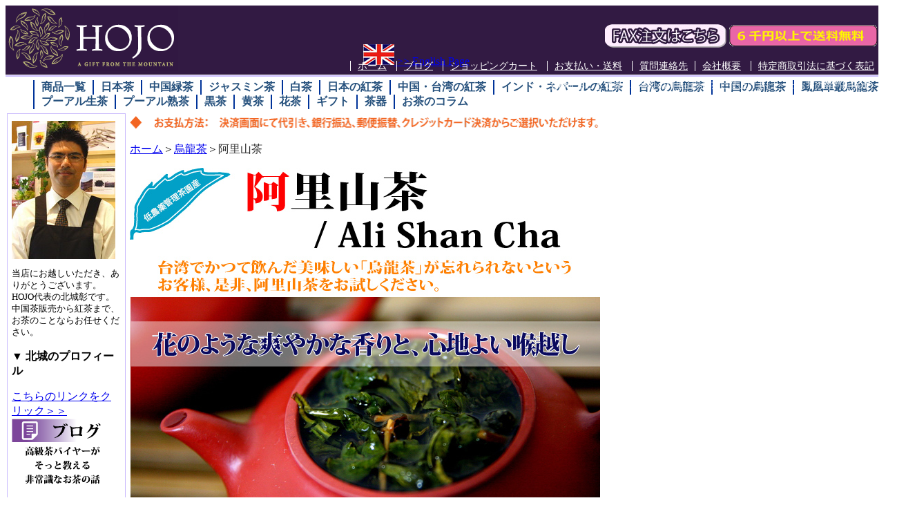

--- FILE ---
content_type: text/html; charset=UTF-8
request_url: https://hojotea.com/item/o09.htm
body_size: 15092
content:
<!DOCTYPE html PUBLIC "-//W3C//DTD HTML 4.01 Transitional//EN" "https://www.w3.org/TR/html4/loose.dtd">
<html lang="ja">
<head>
<meta http-equiv="Content-Type" content="text/html; charset=UTF-8">
<meta name="generator" content="StyleNote 4">
<title>阿里山烏龍茶: お茶の専門店HOJO</title>
<meta name="description" content="阿里山茶は台湾の高山烏龍茶の中でもお勧めの烏龍茶です。HOJOの販売する阿里山茶は1600mの標高の茶園で収穫された茶葉を使用しており、花のような爽やかな香りをお楽しみいただけます。">
<meta name="keywords" content="阿里山茶,阿里山烏龍茶,台湾茶,烏龍,ウーロン茶,高山茶,中国茶,販売,口コミ,通販,通信販売,お勧め,推薦,ランキング">

<link rel="stylesheet" href="../style/style.css" type="text/css">
<style type="text/css">
<!--
.style1 {
	color: #FF0000;
	font-weight: bold;
}
.style3 {color: #FF0000}
.style4 {
	color: #2A7DDC;
	font-weight: bold;
}
-->
</style>
<script type="text/javascript">

  var _gaq = _gaq || [];
  _gaq.push(['_setAccount', 'UA-36763846-1']);
  _gaq.push(['_trackPageview']);

  (function() {
    var ga = document.createElement('script'); ga.type = 'text/javascript'; ga.async = true;
    ga.src = ('https:' == document.location.protocol ? 'https://ssl' : 'https://www') + '.google-analytics.com/ga.js';
    var s = document.getElementsByTagName('script')[0]; s.parentNode.insertBefore(ga, s);
  })();

</script>
</head>
<body>


<!-- ヘッダー開始 -->
<div class="head">
<div id="head-cell1">
<a name="top" href="../"><img src="../img/logo020.gif" width="250" height="95" border="0" alt="高級茶ブランドのHOJO"></a>
</div>

<div id="head-cell2">
<h1 id="top_h_3">深く発酵することで濃厚な香りの阿里山烏龍茶に仕上げました。: お茶の専門店HOJO</h1>

<div id="faxbn">
<a href="../shop-info.htm"><img src="../img/free_shipping.gif" alt="送料無料" width="214" height="34" border="0"></a></a></div>

<div id="faxbn2">
<a href="../info/faxinfo.htm"><img src="../img/bn_fax.jpg" alt="FAX" height="34" width="176" border="0"></a>
</div>
<div id="flg_e">
<a href="../indexe.html"><img src="../img/flg_eng2.gif" alt="Go To English Page" height="30" width="45" border="0"> &gt;&gt; English Page</a>
</div>

<ul id="navi">
 <li><a href="../">ホーム</a></li>
  <li><a href="https://hojotea.com/jp">ブログ</a></li>
 <li><a href="https://www.shopmaker.jp/pro/order.cgi?user=sh021273">ショッピングカート</a></li>
 <li><a href="../shop-info.htm">お支払い・送料</a></li>
 <li><a href="../toiawa.htm">質問連絡先</a></li><li><a href="../profile.htm">会社概要</a></li>
<li><a href="../tokutei.htm">特定商取引法に基づく表記</a></li></ul>
</div>
</div>

<div id="global-menu-waku">
	<ul id="global-menu">
					<li><a href="https://hojotea.com/categ/view.htm">商品一覧</a>
					</li>


					<li><a href="https://hojotea.com/categ/nihoncha.htm">日本茶</a>
					</li>


					<li><a href="https://hojotea.com/categ/chi_green.htm">中国緑茶</a>
					</li>


					<li><a href="https://hojotea.com/categ/sce.htm">ジャスミン茶</a>
					</li>


					<li><a href="https://hojotea.com/categ/white.htm">白茶</a>
					</li>
					
						<li><a href="https://hojotea.com/categ/jpn_bla.htm">日本の紅茶</a>
					</li>


					<li><a href="https://hojotea.com/categ/bla.htm">中国・台湾の紅茶</a>
					</li>


					<li><a href="https://hojotea.com/categ/dj_bla.htm">インド・ネパールの紅茶</a>
					</li>


					<li><a href="https://hojotea.com/categ/ool.htm">台湾の烏龍茶</a>
					</li>


					<li><a href="https://hojotea.com/categ/china_ool.htm">中国の烏龍茶</a>
					</li>


					<li><a href="https://hojotea.com/item/houou.htm">鳳凰単叢烏龍茶</a>
					</li>


					<li><a href="https://hojotea.com/categ/pue.htm">プーアル生茶</a>
					</li>


					<li><a href="https://hojotea.com/categ/pue_ripe.htm">プーアル熟茶</a>
					</li>


					<li><a href="https://hojotea.com/item/d01.htm">黒茶</a>
					</li>


					<li><a href="https://hojotea.com/item/y01.htm">黄茶</a>
					</li>


					<li><a href="https://hojotea.com/categ/flower.htm">花茶</a>
					</li>


					<li><a href="https://hojotea.com/categ/gift.htm">ギフト</a>
					</li>


					<li><a href="https://hojotea.com/categ/teaware.htm">茶器</a>
					</li>


					<li><a href="https://hojotea.com/jp">お茶のコラム</a>
					</li>
				</ul>
</div>
<!-- ヘッダーここまで -->

<div id="contentsBody">

<!-- 　　　　　　　　　　　　　　　　カテゴリメニュー -->
<div id="category-area"> <img alt="【HOJO代表　北城彰】" height="200" src="../img/akira09.jpg" width="150">
  <p class="magss">当店にお越しいただき、ありがとうございます。HOJO代表の北城彰です。中国茶販売から紅茶まで、お茶のことならお任せください。</p>
  <p><strong>▼ 北城のプロフィール</strong></p>
  <a href="../profile2.html">こちらのリンクをクリック＞＞</a> <a href="https://hojotea.com/jp/"><img alt="高級茶バイヤーがそっと教える非常識なお茶の話" height="101" src="../img/blog_01.gif" width="151"></a>
  <p class="magss">中国茶の入れ方や、新着情報、読者限定のお買い得な販売情報も発信。</p>
  <p>
    <!--
 <h3>HOJO Information</h3>
<a href="quality.htm"><img src="https://hojotea.com/img/bn_conc1_01.gif" alt="私たちはブランドコンセプトをこうして実現しております" width="150" height="50" border="0"></a>
<a href="safety.htm"><img src="https://hojotea.com/img/bn_conc2_01.jpg" alt="HOJOのお茶が安全な理由" width="150" height="50" border="0"></a>
<a href="categ/otameshi.htm"><img src="https://hojotea.com/img/otameshi_logo.gif" alt="お試しセット特別キャンペーン" width="150" height="50" border="0"></a>
<a href="categ/sale.htm"><img src="https://hojotea.com/img/bn_haha01.jpg" alt="母の日のプレゼント" width="150" height="50" border="0"></a>
-->
  <h3><a href="https://hojotea.com/categ/teaware.htm">手作り急須、他</a></h3>
  <a href="https://hojotea.com/categ/teaware.htm"><img alt="急須" border="0" height="103" src="https://hojotea.com/lineup/tozo/tn292-300ml.jpg" width="155"></a>
  <h3><a href="https://hojotea.com/item/taiwan_teaware.htm">台湾製磁器</a></h3>
  <a href="https://hojotea.com/item/taiwan_teaware.htm"><img alt="ダージリン" border="0" height="103" src="https://hojotea.com/lineup/taiwan/s17_01.jpg" width="155"></a>
  <h3><a href="https://hojotea.com/item/a02.htm">ガラス急須</a></h3>
  <a href="https://hojotea.com/item/a02.htm"><img alt="ダージリン" border="0" height="103" src="https://hojotea.com/img/a02_01.jpg" width="155"></a>
  <h3><a href="https://hojotea.com/categ/nihoncha.htm">日本の緑茶</a></h3>
  <a href="https://hojotea.com/categ/nihoncha.htm"><img alt="ダージリン" border="0" height="103" src="https://hojotea.com/img/g32_12.jpg" width="155"></a>
  <h3><a href="https://hojotea.com/categ/chi_green.htm">中国の緑茶</a></h3>
  <a href="https://hojotea.com/categ/chi_green.htm"><img alt="ダージリン" border="0" height="103" src="https://hojotea.com/img/g07_2021_01.jpg" width="155"></a> <h3><a href="https://hojotea.com/categ/sce.htm">ジャスミン茶</a></h3>
				  <a href="https://hojotea.com/categ/sce.htm"><img alt="ダージリン" border="0" height="103" src="https://hojotea.com/img/s01_tealeaf.jpg" width="155"></a>
					
				  <h3><a href="https://hojotea.com/categ/jpn_bla.htm">日本の紅茶</a></h3>
				  <a href="https://hojotea.com/categ/jpn_bla.htm"><img src="https://hojotea.com/jp/wp-content/uploads/IMG_9496.jpg" alt="" width="155" height="103"></a>
  <h3><a href="https://hojotea.com/item/b41.htm">ネパールの紅茶</a></h3>
  <a href="https://hojotea.com/item/b41.htm"><img alt="ダージリン" border="0" height="103" src="https://hojotea.com/img/b60_01.jpg" width="155"></a>
  <h3><a href="https://hojotea.com/item/b07.htm">ダージリン紅茶</a></h3>
  <a href="https://hojotea.com/item/b07.htm"><img alt="ダージリン" border="0" height="103" src="https://hojotea.com/img/b25_01.jpg" width="155"></a>
  <h3><a href="https://hojotea.com/categ/bla.htm">台湾と中国の紅茶</a></h3>
  <a href="https://hojotea.com/categ/bla.htm"><img alt="ダージリン" border="0" height="103" src="https://hojotea.com/img/b039_11.jpg" width="155"></a>
  <h3><a href="https://hojotea.com/categ/ool.htm">台湾の烏龍茶</a></h3>
  <a href="https://hojotea.com/categ/ool.htm"><img alt="ダージリン" border="0" height="103" src="https://hojotea.com/img/o33_01.JPG" width="155"></a>
  <h3><a href="https://hojotea.com/categ/china_ool.htm">中国の烏龍茶</a></h3>
  <a href="https://hojotea.com/categ/china_ool.htm"><img alt="ダージリン" border="0" height="103" src="https://hojotea.com/img/O74_01.jpg" width="155"></a>
  <h3><a href="https://hojotea.com/item/houou.htm">鳳凰単叢烏龍茶</a></h3>
  <a href="https://hojotea.com/item/houou.htm"><img alt="ダージリン" border="0" height="103" src="https://hojotea.com/img/o118_01.jpg" width="155"></a>
  <h3><a href="https://hojotea.com/categ/white.htm">白茶</a></h3>
  <a href="https://hojotea.com/categ/white.htm"><img alt="ダージリン" border="0" height="103" src="https://hojotea.com/img/w04_08.jpg" width="155"></a>
  <h3><a href="https://hojotea.com/item/y01.htm">黄茶</a></h3>
  <a href="https://hojotea.com/item/y01.htm"><img alt="ダージリン" border="0" height="103" src="https://hojotea.com/img/y01_10.jpg" width="155"></a>
  <h3><a href="https://hojotea.com/categ/pue.htm">プーアル生茶</a></h3>
  <a href="https://hojotea.com/categ/pue.htm"><img alt="ダージリン" border="0" height="103" src="https://hojotea.com/img/d135_01.jpg" width="155"></a>
  <h3><a href="https://hojotea.com/categ/pue_ripe.htm">プーアル熟茶</a></h3>
  <a href="https://hojotea.com/categ/pue_ripe.htm"><img alt="ダージリン" border="0" height="103" src="https://hojotea.com/img/d118_01.jpg" width="155"></a>
  <h3><a href="https://hojotea.com/item/d01.htm">黒茶</a></h3>
  <a href="https://hojotea.com/item/d01.htm"><img alt="ダージリン" border="0" height="103" src="https://hojotea.com/img/d01_05.jpg" width="155"></a>
  <h3><a href="https://hojotea.com/categ/flower.htm">花茶</a></h3>
  <a href="https://hojotea.com/categ/flower.htm"><img alt="ダージリン" border="0" height="103" src="https://hojotea.com/img/f01_01.JPG" width="155"></a></div>
<!-- カテゴリメニュー ここまで-->


<!-- メインコンテンツ -->
<div id="contents">
  <a href="../shop-info.htm"><img src="../img/shiharai_banner.gif" alt="決済方法" width="681" height="22" border="0"></a>
<p id="pan"><a href="../">ホーム</a>＞<a href="../categ/ool.htm">烏龍茶</a>＞阿里山茶</p>

<div class="contents1">

<img src="../img/o09_head.jpg" alt="阿里山茶の紹介" width="681" height="551"></div>
<p><br>
  
  
  
  <!-- 商品枠 --></p>
<div class="itembox-can">
  
  <h3>お買い物はこちらで</h3>

<table>
<tr>
<td valign="top">
<div class="itemimg_sho_can"><img src="../img/package01.jpg" alt="HOJOパッケージ" width="300" height="445" border="0"><div align="center">

</div>
</div>
</td>
<td></td>
<td valign="top">
<div class="itemdata_sho_can">

<div class="kago">
<p>袋小　：　　　30g / 価格 1,512円(税込み)</p>
<a href="https://www.shopmaker.jp/pro/order.cgi?user=sh021273&number=O09TA"><img src="../img/btn_cart_03.gif" border=0 alt="クリックして買い物カゴへ"></a></div>


<div class="kago">
<p>缶入り：　　　100g / 価格 4,860円(税込み)</p>
<a href="https://www.shopmaker.jp/pro/order.cgi?user=sh021273&number=O09TC"><img src="../img/btn_cart_03.gif" border=0 alt="クリックして買い物カゴへ"></a></div>


<div class="kago">
<p>袋大　：　　 200g / 価格9,396円(税込み)</p>
<a href="https://www.shopmaker.jp/pro/order.cgi?user=sh021273&number=O09TB"><img src="../img/btn_cart_03.gif" border=0 alt="クリックして買い物カゴへ"></a></div>

<div class="kago">
<p>お値打ちパック　：　600g（袋大200gを3袋） / 価格23,328円(税込み)</p>
<a href="https://www.shopmaker.jp/pro/order.cgi?user=sh021273&number=O09TV"><img src="../img/btn_cart_03.gif" border=0 alt="クリックして買い物カゴへ"></a></div>
<img src="../img/soryomuryo.gif" alt="お買い物の合計が5,000円以上で送料無料!" height="25" width="304">
<br>
<a href="../shop-info.htm" target="_blank">お支払い・送料について &gt;&gt;</a>

</td>
<tr>
</table>


</div>
<!-- 商品枠ここまで -->


<!--イントロ部分-->
<div id="contents_intro">
<div class="jas_waku">

 

<div class="jas_euro">

<h2>「スッキリ爽やかな烏龍茶」</h2>
<p>限りなく緑茶に近くスッキリとした飲み心地からはフルーツや花の香りを連想します。煎茶のような爽やかな飲み心地に加え仄かに甘い後味が特徴です。</strong></p>
</div>
</div>


<div class="jas_waku">

<div class="jas_waku02">


<div class="jas_keizai">
<h2>6回もいれられる？！</h2>
<p>200ccの容量に対して5gの茶葉を使うと、<strong>6回</strong>もいれることが出来ます。仕事中に飲む場合、マグカップやコップに茶葉を入れ、熱湯を注ぐだけでも大丈夫です。飲み終わったら、熱湯を追加しましょう。</p>
</div>
</div>


<div class="jas_kosai">
<h2>高山茶のスタンダード</h2>
<p>台湾では1000m以上の高山で採れた烏龍茶を高山茶と呼びます。阿里山茶の茶園は1500m、標準的な高山茶です。梨山茶のように2400mで栽培されたお茶も良いですが、値段が猛烈に高くなりがちです。その点、阿里山茶は<span class="style4">品質と値段のバランスがよく</span>、お勧めの高山茶です。</p>
</div>
</div>





<h4>商品はバッチ毎にSGSで農薬約400種類のテストを行い、日本の規準に合致していることを確認した上で輸入を行っております。</h4>
</div>
<div class="p-contents2">
  <h3>こちらの包装でお届けします　（缶 ／ お試しパック）※ラベルの色は商品により異なります。</h3>
<div id="package">

<img src="../img/can_01.jpg" alt="HOJO缶の写真" height="240" width="360">
<img src="../img/pac_01.jpg" alt="お試しパックの写真" height="240" width="145">
</div>
</div>
<!--
<div class="p-contents2">
<h3><a href="https://specialityteas.blog53.fc2.com/">社長ブログ</a>の『東方美人』関連記事</h3>
<div id="s_blog">
<ul>
<li><a href="https://specialityteas.blog53.fc2.com/blog-entry-231.html" target="_blank">東方美人の無農薬茶園</a></li>
<li><a href="https://specialityteas.blog53.fc2.com/blog-entry-232.html" target="_blank">美味しい東方美人とは</a></li>
<li><a href="https://specialityteas.blog53.fc2.com/blog-entry-256.html" target="_blank">熟成により高級茶に?</a></li>

</ul>
</div>
</div>
-->

<div class="p-contents2">
<img src="../img/tab_sho_o09.jpg" alt="阿里山茶の紹介目次" width="680" height="179">

<br>

<table>
<tr><td>
    <img src="../img/ot2_pho_09.jpg" alt="高山茶の茶摘み風景" height="292" width="195">
 </td><td valign="top">
 <p><strong>台湾高山茶の標準とも言うべき香りと味わいです。スッキリとした清涼感あるお茶が好きな方にお勧めです。</strong></p>
 <p>高山茶とは標高約1000m以上に位置する茶園で収穫された烏龍茶に付けられた名称です。</p>
 <p>但し、実際には台湾で生産された烏龍茶の殆どが標高・場所に関係なく高山茶という名称にて流通しているのが実情です。</p>
 <p>実際は茶葉が収穫された山により味も香りも異なります。数ある山の中でも、阿里山は有名な烏龍茶の産地であり、私たちが自信を持ってお勧め出来る高山茶の一つです。</p>
 <p>阿里山に実際に行かれると分かることですが、阿里山はいくつもの峰により構成される非常に懐の深い山です。茶園は阿里山の麓から頂上付近に至るまで至る所に分布しており、それら茶園の位置関係はお茶の品質に大きな影響を与えます。</p>
 <p>HOJOでは、出来るだけスッキリとして渋みのないお茶を提供したいと考え、標高1500m付近に位置する茶園でとれたノーブレンドの阿里山茶を仕入れております。</p>
 <p>また、本製品はまったく火が入っていない清香タイプです。このため、より円やかな味わいを重視した品質となっております。</p>
  </td></tr></table>

<a href="#top"><img height=11 width=102 border=0 src="../img/pagetop.gif" alt="このページの先頭へ"></a>
<div class="p-contents2">
<h2>１. 歴史と文化</h2>
 <div class="p-con_1">
  <p>阿里山と言えば信仰の山としても知られており、台湾国内からも阿里山を訪れる観光客は後を絶ちません。</p>
  <p>また、阿里山は台湾唯一の杉の産地としても知られており、台湾が日本の統治下だった当時、トロッコ列車が建造されたことでも知られております。</p>
  <p>阿里山茶で栽培されているお茶はその昔福建省から移民してきた人により植えられた物ですが、近年の高山茶の流行に伴い、茶園は更に高所へと拡大傾向にあります。</p>
  <p>台湾における阿里山茶は日本における煎茶と類似する位置づけにあり、そのキャラクターは強すぎず弱すぎず、毎日飲み続けても飽きの来ないバランスの良いお茶です。</p>
 </div>
</div>

<a href="#top"><img height=11 width=102 border=0 src="../img/pagetop.gif" alt="このページの先頭へ"></a>
<div class="p-contents2">
<h2>２. 生産地域</h2>
 <div class="p-con_1">

  <table>
  <tr>
  <td width="320">
    <img src="../img/ot2_pho_21.jpg" alt="霧の茶園" height="211" width="316">
    <h5>【霧の茶園】<br>霧により、日光は強すぎず、弱すぎず、高品質なお茶を生み出すのに最適な日差しを得ることができます。</h5>
 
</td>
<td width="10"></td>
<td width="324" valign="top">
  <p>茶園は台湾の南投縣にある海抜1000m以上の高所に位置しております。1000m以上の地域は日が差すのは午前中だけで、午後付近から夕方にかけ、極めて広範囲にわたり霧に覆われます。この状態がほぼ慢性的に続くことから、<strong>茶葉には午前中しか十分な日光が当たりません。</strong></p>
  <p>良質な烏龍茶にはスムーズな口当たりとほのかな甘みが感じられます。この味の正体はテアニンと呼ばれるアミノ酸です。テアニンは、「若い芽」に豊富に含まれており、茶葉が日光を吸収することで、カテキンをはじめとするポリフェノールへと生合成されます。</p>
  <p>霧により日光を遮られた茶葉は、テアニンをポリフェノールへと変換しにくくなることから、高割合のテアニンが茶葉に含まれるのです。</p>
  </td>
  </tr>
  </table>
 </div>
</div>

<a href="#top"><img height=11 width=102 border=0 src="../img/pagetop.gif" alt="このページの先頭へ"></a>
<div class="p-contents2">
<h2>３. 栽培品種と摘採</h2>
 <div class="p-con_1">

 

<p>基本的に阿里山と言う山で採れたお茶は全て阿里山茶と呼ばれるわけですが、厳密には青心烏龍種と呼ばれる品種から作られるお茶が標準的な阿里山茶です。青心烏龍種から作られたお茶はスッキリとし頼み心地と仄かな後味が特徴です。お茶摘みは春と秋冬の2回行われます。秋・冬摘み茶の方が香りは強い物の、反面デリケートさには欠けます。その点春摘み茶の場合やわらかな飲み心地と円やかな口当たりが特徴で、渋みが殆ど感じられません。</p>
<br>
<p>お茶摘みは緑茶とは異なり茶葉が数枚になった時点で収穫されます。但し、何時の時期でも良いわけではなく、HOJOでは春一番摘みのお茶のみを指定買いしております。収穫時期が後になる程、グレードは低下し、渋みが増し、甘さや円やかさが低下します。</p>


 <table>
 <tr>
 <td>
  
    <img src="../img/ot2_pho_13.jpg" alt="高山茶の茶園風景" height="211" width="316">
    <h5>【高山茶の茶園風景】</h5>
 </td>
 <td></td>
 <td>
    <img src="../img/ot2_pho_12.jpg" alt="高山茶の茶園風景" height="211" width="316">
    <h5>【高山茶の茶園風景】<br></h5>
   </td>
   </tr>
   </table>
   
   
 
 </div>

</div>

<a href="#top"><img height=11 width=102 border=0 src="../img/pagetop.gif" alt="このページの先頭へ"></a>
<div class="p-contents2">
<h2>４. 加工</h2>
 <div class="p-con_1">
<div class="kako">
<h3>日光萎凋</h3>
<table>
<tr>
<td>

    <p><img src="../img/ot2_pho_16.jpg" alt="高山茶の日光萎凋風景" height="292" width="195">
      </p>
    <p>【高山茶の日光萎凋風景】<br>黒いメッシュシートが見えます。
    </p>
    
    </td>
    <td valign="top">
    <p>収穫後、茶葉は日光下、地面に広げられ萎れさせます。これを日光萎凋と呼びます。高山茶の栽培地は標高が高いことから、普段も薄曇りの天候であるため柔らかい日光が茶葉へと降り注ぎます。天気が良く、日差しが強い場合、黒のメッシュシートを茶葉の数メートル上に張ることで、日光を和らげます。</p>
<p>日光萎凋を行うことで、<strong>茶葉内の水分が蒸発し、緩やかに発酵が開始されます。</strong>茶葉は徐々に柔らかくなり、少し爽やかな香りを放ち始めます。</p>
<p>私たちは、茶園及びその工場の立地条件を非常に重要視しております。工場及び茶園の立地条件は高品質のお茶を作る上で欠かせない要素です。</p>
<p>茶葉を広げる際、環境を清潔に管理することが重要です。地面に直に広げるのではなく、汚れが目立ちやすい白い布を使い、異物混入には細心の注意が払われます。</p>
</td>
</tr>
</table>
</div>



<div class="kako">
<h3>室内萎凋　～　発酵</h3>

<p>烏龍茶の発酵のさせ方は紅茶とは大きく異なります。日光萎凋の完了した茶葉は、エアコンの効いた室内へと運び込まれ、まずシートの上に撒かれます。この際、<strong>胸の高さから均一に落とすことで、茶葉の縁にわずかな摩擦を生じさせます。</strong></p>



<table>
<tr>
<td>
    <img src="../img/ot2_pho_32.jpg" alt="蜜香高山茶　室内萎凋その１" height="292" width="438">
  </td>
  <td>
    <img src="../img/ot2_pho_31.jpg" alt="蜜香高山茶　室内萎凋その１" height="292" width="195">
</td></tr></table>


<p>摩擦が生じた部位、すなわち、微少な傷が付いた部位では、お茶に含まれる酸化酵素の働きによる酸化（発酵）が開始されます。シート上に撒かれた茶葉は数十分後に再び回収され、シートへ撒く作業が繰り返されます。</p>

 <table><tr><td>
    <img src="../img/ot2_pho_18.jpg" alt="蜜香高山茶　室内萎凋その４" height="292" width="195">
    
    </td><td>
   
    <img src="../img/ot2_pho_30.jpg" alt="蜜香高山茶　室内萎凋その１" height="292" width="438">
    
    </td></tr><tr><td>
   
    <p>斜めにした笊に落とすことで発酵を進めます。</p>
    </td>
    <td>
   
   
    <p>茶葉を広げた笊は棚に並べておかれます。　</p>
    
    </td>
    </tr>
    </table>
  


<p>次に、茶葉は竹で出来た笊に広げられます。笊の上に広げることで発酵を促し、再度、茶葉を持ち上げては、「斜めにした笊に落とす」、「静置して発酵」を繰り返します。</p>

<table>
<tr><td>
    <img src="../img/ot2_pho_34.jpg" alt="蜜香高山茶　室内萎凋その１" height="211" width="316">
  </td>
  <td>
    <img src="../img/ot2_pho_33.jpg" alt="蜜香高山茶　室内萎凋その１" height="211" width="316">
  </td></tr></table>
  
  
  
<p>続いて茶葉は竹で出来たドラムで攪拌されます。この攪拌により、茶葉は持ち上げられては落ち、持ち上げられては落ちることで、縁は次第に傷が付き、酵素発酵が進みます。</p>

<p>十分に発酵が進むと、茶葉からは甘く、花のような香りが立ち上ります。優れた職人により加工された茶葉は、縁の部分だけが赤く変色しております。これは、茶葉の周り（縁）だけが傷つき、部分的に発酵したことを示しており、不均一に赤変している低品質の茶葉と明確に異なります。</p>
<p>発酵が完了した茶葉は加熱され、熱で酵素を失活することで発酵を停止します。テンポ良く発酵を止めなかった場合、茶葉の発酵はその後も進行し、紅茶に近い風味になってしまいます。</p>
<br>
<p>攪拌の回数、静置する時間は茶葉の水分量、香り、色を基準に決断されます。この微妙なタイミングは職人たちの経験により決断されますが、これが烏龍茶の品質を大きく左右します。職人たちは「親方」の指示で動きます。この親方の優劣により、烏龍茶の香りは大きく左右されます。優れた品質を安定的に得る為には、優れた親方と付き合わねばなりません。</p>
</div>

<div class="kako">
<h3>揉捻</h3>

  <table>
  <tr>
  <td>
    <img src="../img/ot2_pho_24.jpg" alt="蜜香高山茶　揉捻２" height="320" width="200">
    </td>
    <td>
  
    <img src="../img/ot2_pho_27.jpg" alt="蜜香高山茶　揉捻１" height="320" width="200">
  </td>
  <td valign="top">
<p>この時点で既に茶葉からは烏龍茶の風味と味が感じられます。但し、茶葉の細胞は縁を除き、無傷のままであるため、このままではお茶を淹れても味・香りが十分に抽出されません。一方、紅茶の生産のように高い圧力をかけ揉む作業（揉捻）を行った場合、①不要な雑味がお茶に溶け出します。②更に、成分が過剰に空気にさらされるため、非酵素的（酵素による発酵を伴わない）な酸化が進行し、味や香りが変化してしまいます。</p>




</td>
</tr>
</table>
<p>これらのジレンマを解消すべく、<strong>烏龍茶の製造に用いられる手法は「包揉」と呼ばれる方法です。</strong>包揉とは文字の如く、包んでから揉む作業のことです。</p>
<p>茶葉は暖かく柔らかい内に、布製の袋に入れられます。一回あたり10-20kgの茶葉が袋に包まれ、バスケットボール大のサイズに丸められます。更に、袋の端を機械で強力にねじります。ぐるぐると強力にねじることで、袋は圧縮され茶葉は強く加圧されます。</p>

<table>
<tr><td>
    <img src="../img/ot2_pho_14.jpg" alt="蜜香高山茶　揉捻３" height="211" width="316">
  </td>
  <td>
    <img src="../img/ot2_pho_19.jpg" alt="蜜香高山茶　揉捻４" height="211" width="316">
</td></tr></table>
<p>次に、ボール状の茶葉は円盤状の装置にかけられます。上下に円盤が付いており、2枚のプレートで茶葉のボールを挟み込みます。上の円盤は固定式で動かず、下の円盤だけが回転します。茶葉の入ったボールは回転しながら揉まれます。暫く揉んだところで、茶葉は再び穏やかに加熱されます。茶葉が冷えると、硬くなり、割れてしまうことから、定期的に熱をかけ茶葉を柔らかくします。</p>
<p>茶葉は次第に硬くしまり、球状に成形されていきます。高級茶葉になるほど、茶葉は良くしまっており、重さが感じられます。良質の茶葉は艶のある表面をしております。</p>
<p>これら一連の作業は、何度も繰り返されます。回数や揉み方、熱のかけ方は、茶葉の状態により異なります。例えば、栄養や水が不足気味の茶園で収穫された茶葉は、相対的に低い水分を含んでおります。これらの茶葉を同じように揉捻した場合、水分量の低下から茶葉の割れ、或いは、加熱による変色が起こります。</p>
<p>茶葉の状態、その日の天気、その他様々な要素を考慮に入れ、一連の作業の条件を適時変更するのが大切であり、それが「親方」の力量です。揉捻が完了した茶葉は、乾燥機で乾燥され水分を5%以下に落とし完成となります。</p>


    <img src="../img/ot2_pho_23.jpg" alt="蜜香高山茶　火入れ１" height="432" width="648">
    <hp>茶葉が冷えると硬くなり、割れてしまうことから、定期的にドラムで熱をかけ、茶葉を柔らかくします。</p>
   

 <table><tr><td>

    <img src="../img/ot2_pho_26.jpg" alt="蜜香高山茶　火入れ２" height="292" width="195">
   
 </td>
 <td>  
    <img src="../img/ot2_pho_28.jpg" alt="蜜香高山茶　火入れ２" height="292" width="438">
    
    </td></tr><tr><td>
    <p>これら一連の作業は、茶葉の状態を見極めつつ、何度も行われます</p>
    </td><td valign="top">
    <p>茶葉は10kg位ずつ袋に詰められます。　</p>
 
</td></tr></table>
</div>
<div class="kako">
<h3>荒茶と火入れ</h3>

<p>揉捻と乾燥が完了した茶葉は、日本語で言う「荒茶」になります。荒茶は清涼な緑の香り（中国語で青香）がし、とても爽やかな味が特徴です。</p>
<p>台湾国内では、荒茶が好んで飲まれます。実際、荒茶は茶園の香りがそのまま閉じこめられているようなとても清々しい仕上がりです。</p>
<p>但し、荒茶の状態では長持ちしません。また、お茶の種類によっては更に火入れと呼ばれる工程を必要とします。例えば、かの有名な凍頂烏龍茶は荒茶を熱により焙ることで独特の香りと味を引き出します。<strong>火入れを行うことで、成分が安定化し、より長持ちするお茶となります。</strong>但し、火入れの必要性の有無は、お茶により、また、バイヤーの希望により変わります。</p>


</div>
 </div>
</div>

<a href="#top"><img height=11 width=102 border=0 src="../img/pagetop.gif" alt="このページの先頭へ"></a>
<div class="p-contents2">
 <h2>５. 品質の評価方法</h2>
 <div class="p-con_1">


<h4>茶葉の外観：</h4><p>茶葉は良くしまっており（タイトで）、球状にまるまっており、硬く、指で押しても崩れません。表面には艶があり、サイズが揃っております。茶葉を選ぶときは、手に取り、軽く揺することで、重さを確認すると良いでしょう。良質の茶葉は、手で持ったときに重さが感じられます。</p>
<h4>均一性：</h4><p>良質なお茶は茶葉の形状及びサイズが揃っております。形状の均一性は、高い製茶技術と良質な茶葉を使用していることを示しております。</p>
<h4>異物：</h4><p>茶葉以外の異物、例えば繊維、竹、木片、砂や石が含まれない。</p>
<h4>香り：</h4>
<p>お茶を淹れたときに花やフルーツのようなスッキリとした香りがします。酸化臭や火入れ香がした場合問題有りです。</p>
<h4>水色：</h4><p>明るく、透明で不純物を含まない。</p>
<h4>味：</h4><p>爽やかで、滑らかな口当たりですが、高山茶様のスッキリとしたのみ心地です。鼻に抜けるような花～フルーツの香りと甘い後味が特徴です。</p>
<h4>茶殻：</h4>
  <div class="p-imag"></div>
<p>茶葉は新鮮で、明るく、ひび割れや途中で切れた茶葉を殆ど含みません。茶葉の割れ目の状態を見ることで、何処に問題があったか推察することが出来ます。割れ目が赤くなっている場合は、お茶を摘むとき、或いは、萎凋工程に問題があります。割れ目が赤くないと言うことは、殺青（熱により酵素活性を失活させる）以降の工程に問題があったことを意味しており、主に乾燥のしすぎによる過度の水分ロスを意味しております。水分の低下に加え、原料茶葉が貧栄養状態で育った場合、或いは過度に成長しすぎた茶葉を原料に用いた場合、原料茶葉の水分量が少なく、乾燥による水分ロスが起こりやすいと推測されます。</p>


 </div>
</div>

<a href="#top"><img height=11 width=102 border=0 src="../img/pagetop.gif" alt="このページの先頭へ"></a>


<div class="p-contents2">
  
  <h2>６. 美味しい飲み方</h2></a>
  <div class="p-con_1">

 
  <h1>使用する水</h1>

  <p>身近な水と言うことで、水道水をお薦めいたします。水道水を使用される場合は、消毒用の塩素を取り除くため3～5分沸騰させてください。但し、例え沸騰しても塩素を完全に除去することは出来ません。可能な限り、活性炭フィルター付きの浄水器を用い、水中の塩素を除去してください。そうしないと、お茶の香り成分と塩素が共に反応し合い、本来の香りが楽しめません。また、塩素は微生物を殺菌するためにいれられております。殺すのは健康に害のある微生物だけでなく、私達の腸にすむ善玉菌も同様に殺菌してしまいます。また、細胞レベルでも様々な害が報告されており、アレルギーの原因にも成り得ます。</p>
  <p>蒸留水や逆浸透膜水の場合、ミネラルを全く含まないために、お茶の味がフラットになりがちです。出来るだけ水道水等、ミネラル水をご使用ください。</p>
  <p>尚、ヤカンに付着した水垢（スケール）は決して除去しないでください。クエン酸洗浄などを行うことで、従来のお茶の味が得られなくなってしまいます。<br>
    <br>
    <br>
    一端使用される水の種類を決められたら、今後、水の種類を変えないように同じ種類の水を使用し続けてください。水の種類が変わった場合、スケールからミネラルが大量に溶出し、暫く使っていると、お茶の味が劇的にまずくなります。同じ水を使用し続けることが、お茶を美味しくいれるための秘訣です。</p>
  <p>&nbsp;</p>
  <h1>茶葉の量</h1>
  <p><br>
    <br>
    通常、40mlの湯に対し1gの茶葉を用います。つまり、200ｍｌの湯が入る急須の場合、200&divide;40＝5gとなります。同様に300mlの場合8gの茶葉を用いてください。</p>
  <p>&nbsp;</p>
  <h1>温度管理は烏龍茶の命</h1>
  <p>&nbsp;</p>
  <p>烏龍茶をいれる場合、最も大切なのが湯の温度管理です。<br>
    ただ熱いお湯を使えば良いと言うわけではありません。<br>
    例え熱い湯を使用しても、いれている過程で冷めてしまったのでは、ぬるま湯を使ってお茶をいれるのと大差がありません。</p>
  <p>&nbsp;</p>
  <p><strong>そこで、以下の2点が重要になります。</strong></p>
  <p>&nbsp;</p>
  <p>&nbsp;</p>
  <h1>1. 茶器の温度を上げる</h1>
  <p>&nbsp;</p>
  <p>沸騰している湯を急須に入れてください。<br>
    そのまま、10秒間静置してください。これにより、茶器が暖まります。<br>
    私達の実験によると、沸騰水を茶器に入れるだけで20℃温度が下がります。<br>
    つまり、熱水で暖めているつもりでも、実は80℃になっているだけです。<br>
    烏龍茶をより美味しくいれたい場合、特に、高級な烏龍茶の場合、2回この動作を繰り返されることをお勧めいたします。2回熱水を注ぐことで、急須の温度は95℃ぐらいまで上昇します。</p>
  <p>&nbsp;</p>
  <p>&nbsp;</p>
  <h1>2. 茶葉の温度を上げる</h1>
  <p>&nbsp;</p>
  <p>折角茶器を温めても、即お茶をいれた場合、茶葉により湯の温度が下がってしまいます。「茶葉ごときでそんな？」と思われるかもしれませんが、茶葉は表面積が非常に大きいため、熱交換率が高く、私達の実験では20℃温度が低下します。つまり、No.1の手順に基づいて、茶器を温めたとしても、再び20℃下がってしまうわけです。<br>
    そこで、再び沸騰水を茶葉に注いでください。注ぐときは、勢いよく、出来るだけ低い位置から素早く注ぎ入れます。チョロチョロとのんびり注いだ場合、その過程で温度が下がってしまいます。高い位置から注ぐと、同じく、温度が下がります。湯を注いだら、7-10秒ほど湯につけ、そして素早く、湯を注ぎだしてください。このときにノンビリとしていると、折角のお茶の味が失われてしまいます。かと言って、短すぎると、茶葉が暖まりません。</p>
  <p>１と２の動作は非常に重要であり、この2つをマスターするだけで、烏龍茶の味は劇的に変わります。逆に、1と2をやらなかった場合、自分的には100℃でいれているつもりが、実際には60℃でお茶をいれているわけで、今一キレのない味になってしまいます。</p>
  <p>お茶をいれる時間は、以下の通りです。</p>
  <p><br>
  </p>
  <p>1煎目：55秒<br>
    2煎目：45秒<br>
    3煎目：55秒<br>
    4煎目：65秒<br>
    5煎目：75秒<br>
    6煎目：85秒</p>
  <p>&nbsp;</p>
  <p>上記の時間だけいれたら、必ずお茶を全て注ぎだしてください。<br>
    湯が急須に残った状態で放置しておくと、茶葉は熱水により抽出され続け、2煎目以降非常に味が濃くなってしまい、また、茶葉が酸化してしまいます。<br>
    更に、湯を注ぎだしたら、必ず、蓋を外し、茶葉を冷却しましょう。この動作は非常に重要なのですが、意外に知られておりません。冷却することで、酸化を防止し、茶葉を新鮮な状態に保つのです。</p>
  </div>
<p>&nbsp;</p>
<h1>急須を用いた台湾烏龍茶の淹れ方</h1>
必要に応じて、解像度及び画面サイズを変更してご覧ください。
<iframe width="650" height="400" src="https://www.youtube.com/embed/eN1SylBo00g" frameborder="0" allowfullscreen></iframe>
<p>&nbsp;</p>
<h1>宝瓶を用いた工夫式による台湾烏龍茶の淹れ方</h1>
<iframe width="650" height="400" src="https://www.youtube.com/embed/uhpTK-3fv8Q" frameborder="0" allowfullscreen></iframe>
 </div>


 <div class="p-con_1">
  <p id="nomi-mae"><strong>以上の方法が非常に複雑と思われる場合、自分なりの流儀を開発されるのも良いのではないでしょうか。</strong>熱湯を入れること、温度が下がらないようにすることの２点を守れば、烏龍茶本来の味と香りを楽しむことが出来ます。例えば、ロンググラスに茶葉を入れ、熱湯を注いだあと、簡易的な蓋をするのも一つの方法です。
  <br>伝統的な淹れ方は、お茶の文化も同時に楽しむことが出来とても楽しいものです。但し、常にそのような淹れ方をしなければならない訳ではなく、状況に応じ、<strong>臨機応変に淹れ方を変えるのが正しいティーライフをエンジョイする秘訣ではないでしょうか。</strong></p>
 </div>



<div class="p-contents2">

  <h2>茶葉の保存方法</h2>
 <div class="hozon">  
   <p>&nbsp;</p>
   <p>常温にて保管されることをお薦めいたします。<br>
     <strong>お茶は湿度に弱く、水分を少しでも吸収した場合、即劣化が開始されます。</strong><br>
     水分は以下のような状況で意図せず吸収されますのでご注意ください。</p>
   <p>&nbsp;</p>
   <ol>
     <li>お茶を淹れる際に、近くに置いてあり湯気が触れる</li>
     <li>スプーンなどに水分が付着している</li>
     <li>湿度の高い日や場所で開封したため</li>
     <li>冷蔵庫から出した際に、即開封したために、結露が発生</li>
     <li>冷蔵庫から出して、暫く未開封のまま常温に戻したものの、シールが完全でなく結露が発生</li>
   </ol>
   <p>&nbsp;</p>
   <p>実際、茶葉が劣化する最大の原因は4と5のようです。</p>
   <p><br>
     冷蔵庫に保管した場合、袋の内部は冷えており、テープなどでしっかりとシールしていても、かなりの率で外気が中に進入し、結露を起こします。茶葉を結露してしまった場合、2-3日で香りが劇的に変化します。</p>
   <p>出来る限り、常温で保管し、しっかりと乾燥した部屋でシールをすることで湿度を避けて保管してください。開封したら数ヶ月内に消費してしまうのが理想です。</p>
   <p>&nbsp;</p>
   <p>未開封で真空包装されている商品につきましては、1年以上の保管が可能です。更に熟成を進めたい場合、常温にて、未開封のまま（真空包装のまま）保管してください。尚、購入直後のままの品質を維持されたい方は冷蔵庫にて保管してください。<strong>冷蔵庫に保管された場合は、必ず、24時間かけ常温に戻してから開封するようにしてください。半日もお</strong>けば大丈夫と思われがちですが、茶葉は大変表面積が大きく、天然の断熱材と言っても過言ではありません。手で触ってみると、既に常温に戻っているように感じられますが、内部は冷えており、十分に温度を常温に戻すには24時間必要です。尚、一端冷蔵庫からだし、開封された後は、常温にて保管してください。秋～春は外気の温度が低いため、常温保存をしても数ヶ月以上美味しい状態を維持することが出来ます。</p>
   <p>&nbsp;</p>
   <p>市販の商品で、真空状態を作り出すことの出来るタッパーがございます。普及品ではありませんが、お茶の保存には最適ですので、それらの特殊容器を求められるのも良いかと思います。 </p>
   <h3>&nbsp;</h3>
    </div>
</div>





<!-- 商品枠 -->
<div class="itembox-can">


</div>

<div class="itemin" id="moji_kan">
<div align="center">
<img src="../img/soryomuryo.gif" alt="お買い物の合計が5,000円以上で送料無料!" height="25" width="304">
<br>
<a href="../shop-info.htm" target="_blank">お支払い・送料について &gt;&gt;</a>
</div>

<div class="itemin2_01rev1">

<h4>■ 送料について</h4>
<p>全国一律660円です。
<br>6,000円（税込み）以上のお買上げで送料無料です。
<br>※お届け先が２箇所以上の場合は、１箇所に付き6,000円以上のお買いあげで送料無料です。
<br><a href="../shop-info.htm" target="_blank">詳しくはこちら &gt;&gt;</a></p>

<h4>■ 配送について</h4>
<p>商品はヤマト運輸でのお届けとなります。<br>
配達日付指定は最短で6日から承っております。日付指定がない場合は、準備が出来次第発送致します。通常の実績では、２-３日内に発送致しております。尚、事情により早く納品が必要な場合は、注文時の備考欄・もしくはメール･電話にてご相談ください。</p>
<p>※日本国外への発送も承っております。メールにてお問い合わせください。</p>
<h4>■ ギフトラッピングについて</h4>
<p>2缶セット、または3缶セットのギフトラッピング（箱入り）を無料で承ります。
<br>ショッピングカートの【商品お届け先画面】で「ギフトセットラッピング」、または「ギフトセットラッピング＆手提袋」を選択してください。
<br><a href="../categ/gift.htm">詳しくはこちら &gt;&gt;</a></p>
<img src="../img/can_04.jpg" alt="ギフトセット包装" height="98" width="285">

<h4>■ お支払いについて</h4>
<p>お支払方法は、クレジットカード、インターネットバンク、銀行振込、郵便振替、代金引換より選択いただけます。
<br>※ご入金確認後の発送となります。
<br>※振込手数料・代引き手数料はお客様負担となります。</p>
<img src="../img/card-logo_02.gif" alt="ご利用になれるクレジットカード" height="75" width="285"></div>


<div class="itemin2_02rev1">

<h4>■ セキュリティーについて</h4>
<p>ショッピングカートは通信を暗号化処理されており、安心してお買い物いただけます。</p>
<a href="https://www.shopmaker.jp"><img src="https://www.shopmaker.jp/img/ssl_seal/basic/b20.gif" width="180" height="53" border="0" alt="SSLショッピングカート"></a>

<h4>■ 返品、交換について</h4>
<p>ご注文いただきました商品の返品・交換は原則としてお受けできませんので、予めご了承ください。食品につき、ご容赦ください。但し、下記の場合、至急対応させていただきますので、商品到着後７日以内にご連絡ください。
<br>　●お届けの商品に、欠陥等不備があった場合
<br>　●お届けの商品が注文内容と違った場合
</p>

<h4>■ 問い合わせ先</h4>
<img src="../img/shop01.gif" alt="株式会社HOJO　お問い合わせ先" height="94" width="173">
<img src="../img/saeko08.jpg" alt="" height="134" width="279">

</div>




<!-- 商品枠ここまで -->


<a href="#top"><img height=11 width=102 border=0 src="../img/pagetop.gif" alt="このページの先頭へ"></a>

<!-- メインコンテンツ この下まで -->
</div>

<!--  contentsBody　ここまで -->




<div id="foot01">
Copyright(C) 2006
<script type="text/javascript" language="JavaScript">
<!--
TYnow = new Date();document.write( ' - ' + TYnow.getFullYear() );
// -->
</script> <a href="https://hojotea.com/info_e/profilee.htm" class="bb">HOJO CO., LTD.</a> All Rights Reserved.
</div>
</div>
</div>
<script src="https://www.google-analytics.com/urchin.js" type="text/javascript">
</script>
<script type="text/javascript">
_uacct = "UA-1073770-1";
  _udn="none";
  _ulink=1;
  urchinTracker();
</script>

</body>
</html>


--- FILE ---
content_type: text/css
request_url: https://hojotea.com/style/style.css
body_size: 8269
content:
@charset"Shift_JIS";
#top_h {
	font-size: .9em;
	color: #000;
	font-weight: normal;
	background-color: #
}
#top_h_3 {
	padding: 4px 8px 4px 4px;
	height: 1%;
	font-size: .8em;
	color: #fff;
	font-weight: normal;
	text-align: right
}
#top_h_3e {
	padding: 4px 8px 4px 4px;
	height: 1%;
	font-size: 1.2em;
	color: #fff;
	font-weight: normal;
	text-align: right
}
#faxbn {
	position: absolute;
	top: 35px;
	right: 10px
}


#title {
	position: absolute;
	top: 3px;
	right: 10px;
	height: 25px;
}
#faxbn2 {
	position: absolute;
	top: 35px;
	right: 228px
}
#faxbn A:hover {
	position: relative;
	top: 1px;
	left: 1px
}
.body1 {
	color: #666;
	font-size: 80%;
	margin: 0
}
.head {
	padding: 0;
	width: 100%;
	height: 100px;
	background-color: #321a43
}
#head_cell1 {
	padding: 0;
	margin: 2px 3px 2px 10px;
	float: left
}
#head-cell3 {
	padding: 0;
	margin: 2px 3px 2px 10px
}



#head_cell3 {
	padding: 0;
	margin: 2px 3px 2px 10px
}

#pas {
	height: 80px;
	font-size: 3.0;
	color: red
}
#flg_e {
	margin-left: 0;
	padding-left: 0;
	list-style-type: none;
	float: right;
	position: absolute;
	top: 64px;
	right: 600px
}
#flg_j {
	margin-left: 0;
	padding-left: 0;
	list-style-type: none;
	float: right;
	position: absolute;
	top: 64px;
	right: 380px
}
#navi {
	margin-left: 0;
	padding-left: 0;
	list-style-type: none;
	float: right;
	position: absolute;
	top: 70px;
	right: 4px
}
#navi a {
	color: #fff;
	border-left: 1px solid #fff;
	text-align: center;
	padding-left: 10px;
	padding-right: 10px;
	font-size: 85%
}
#navi A:hover {
	position: relative;
	top: 1px;
	left: 1px
}
#navi li {
	display: inline
}
#global-menu-waku {
	width: 100%;
	margin: 1px 0 0 0;
	padding: 0;
	border-top: 1px solid #cabbfd;
	border-bottom: 1px solid #cabbfd
}
#global-menu {
	list-style-type: none;
	width: 100%;
	float: left;
	margin-left: 0;
	margin-top: 6px;
	margin-bottom: 0;
	font-weight: bold
}
#global-menu A:hover {
	position: relative;
	top: 1px;
	left: 1px
}
#global-menu a {
	display: block;
	padding-top: 0;
	padding-bottom: 0;
	border-left: 2px solid #039;
	color: #26517d;
	text-decoration: none;
	text-align: center;
	padding-left: 10px;
	padding-right: 10px
}
#global-menu li {
	float: Left;
	width: auto;
	margin: 0
}

#global_menu_waku {
	width: 100%;
	margin: 1px 0 0 0;
	padding: 0;
	border-top: 1px solid #cabbfd;
	border-bottom: 1px solid #cabbfd
}
#global_menu {
	list-style-type: none;
	width: 100%;
	float: left;
	margin-left: 0;
	margin-top: 6px;
	margin-bottom: 0;
	font-weight: bold
}
#global_menu A:hover {
	position: relative;
	top: 1px;
	left: 1px
}
#global_menu a {
	display: block;
	padding-top: 0;
	padding-bottom: 0;
	border-left: 2px solid #039;
	color: #26517d;
	text-decoration: none;
	text-align: center;
	padding-left: 10px;
	padding-right: 10px
}
#global_menu li {
	float: Left;
	width: auto;
	margin: 0
}
#pg {
	background-color: #e6defd
}
#pg-gre {
	background-color: #cef8ec
}
#pg-hana {
	background-color: #F3C
}
#pg-bla {
	background-color: #F93
}
#pg-whi {
	background-color: #ebebf3
}
#pg-yel {
	background-color: #ffff6d
}
#pg-ool {
	background-color: #39f
}
#pg-pue {
	background-color: #933
}
#pg-har {
	background-color: #fcf
}
#pg-sce {
	background-color: #b082be
}
#pg-view {
	background-color: #08065e
}
#pg-view a {
	color: #fff
}
#pg-gift {
	background-color: #e6defd
}
#pg-pue {
	background-color: #963
}


#pg_gre {
	background-color: #cef8ec
}
#pg_hana {
	background-color: #F3C
}
#pg_bla {
	background-color: #F93
}
#pg_whi {
	background-color: #ebebf3
}
#pg_yel {
	background-color: #ffff6d
}
#pg_ool {
	background-color: #39f
}
#pg_pue {
	background-color: #933
}
#pg_har {
	background-color: #fcf
}
#pg_sce {
	background-color: #b082be
}
#pg_view {
	background-color: #08065e
}
#pg_view a {
	color: #fff
}
#pg_gift {
	background-color: #e6defd
}
#pg_pue {
	background-color: #963
}



#new01 {
	float: left;
	color: red;
	margin-left: 4px
}
}
#main1 {
	margin: 6px 2px 2px 2px;
	padding: 0;
	width: 760px;
	float: right
}
#main-center {
	margin: 0 2px 0 0;
	padding: 0;
	float: left;
	width: 580px;
	height: 1%;
	float: left
}
#main2 {
	width: auto;
	float: right
}
#main3 {
	width: 600px
}
#footer {
	border-top: 1px solid #cabbfd;
	background-color: #e6defd;
	clear: both;
	padding: 10px 0 10px 0;
	width: 100%
}
#foot01 {
	float: left
}
#sslseal {
	float: right
}
.sslseal_nav {
	margin: 4px 0
}
#bottom-l {
	float: left
}
#bottom-r {
	float: right
}
#abc {
	color: #cabbfd
}
#theme1 {
	position: relative;
	border: solid #cabbfd 1px;
	width: 580px;
	height: 280px
}
#theme1 img {
	vertical-align: text-bottom
}
#top_sho01 {
	position: absolute;
	top: 258px;
	left: 478px;
	width: 92px
}
#theme2 {
	position: relative;
	margin: 4px 4px 4px 0;
	border: solid #cabbfd 1px;
	height: 1%;
	width: 280px;
	float: left
}
#theme2 img {
	vertical-align: text-bottom
}
#top_sho02 {
	position: absolute;
	top: 190px;
	left: 180px;
	width: 92px
}
#theme3 {
	position: relative;
	float: right;
	margin: 4px 0 4px 4px;
	border: solid #cabbfd 1px;
	height: 1%;
	width: 280px
}
#theme3 img {
	vertical-align: text-bottom
}
#theme2-3 {
	width: 580px
}
#top_sho03 {
	position: absolute;
	top: 190px;
	left: 180px;
	width: 92px
}
.theme_title {
	margin-top: 10px;
	margin-bottom: 10px
}
infoarea_new {
	border: solid #cabbfd 1px;
	width: auto
}
#info_new {
	margin: 8px 4px 4px 4px;
	padding: 2px 10px
}
.imagearea {
	float: left;
	padding: 2px
}
.imagearea2 {
	padding: 2px;
	background-repeat: repeat-x
}
background-image:url('../img/back_01.gif');
.infoarea {
	border: solid #cabbfd 1px;
	width: auto
}
.infotextarea {
	padding: 4px
}
.infotextarea p {
	line-height: 1.4em;
	margin-bottom: 6px
}
.infotextarea li {
	padding-bottom: 6px;
	list-style-type: none
}
#info6 {
	margin: 0 0 4px 0;
	padding: 2px;
	height: 1%;
	border: solid #cabbfd 1px
}
#info6 h2 {
	background-color: #e6defd;
	margin-bottom: 6px;
	font-size: 1.2em
}
#info6 h3 {
	color: #f30
}
#info5 {
	margin: 4px 0;
	padding: 2px;
	height: 1%
}
#info1 {
	margin: 4px 0;
	padding: 2px;
	height: 1%
}
#info2 {
	margin: 8px 4px 4px 4px;
	padding: 2px;
	height: 1%
}
#info3 {
	margin: 4px 0;
	height: 100px
}
#info3 img {
	vertical-align: text-bottom
}
#info4 {
	margin: 4px 0;
	padding: 2px;
	height: 200px;
	overflow: auto
}
#info_zone {
	width: 580;
	height: 1%;
	clear: both
}
#kaiteipage {
	width: 600px;
	margin: 20px auto 10px;
	padding: 16px 6px 0 6px;
	background-color: #ffffe1
}
#kaiteipage h3 {
	margin-left: 24px;
	color: #000
}
#kaiteipage p {
	padding-right: 24px
}
#kaiteipage img {
	float: right
}
#kaiteipage strong {
	color: #3e54c2
}
.line01 {
	border-bottom: 1px solid #1810bb
}
.line02 {
	border-bottom: 1px solid #1810bb;
	margin: 0
}
#theme-page {
	margin-top: 40px;
	width: 680px;
	margin: auto
}
#theme-page p {
	text-indent: 1.0
}
#theme-page-top {
	margin: 0;
	border: 1px solid #e6defd;
	padding: 4px 1px 1px 4px;
	width: 684px;
	height: 508px
}
#theme-page-top p {
	font-size: 1.0;
	color: #52504c;
	font-weight: normal
}
.theme-area {
	margin: 20px 0 40px 0;
	padding: 0 2px 0 2px;
	clear: both
}
.ichiran {
	clear: both
}
.theme-area h1 {
	color: #004f9d;
	margin-top: 0;
	margin-right: 0;
	margin-bottom: 0;
	margin-left: 0;
	font-size: 2.0;
	font-weight: bold;
	line-height: 1.0;
	border-left: 8px solid
}
.theme-area h2 {
	clear: both;
	color: #004f9d;
	margin-top: 0;
	margin-right: 0;
	margin-bottom: 0;
	margin-left: 0;
	font-size: 1.6em;
	font-weight: bold;
	line-height: 1.0
}
.theme-area h3 {
	color: #004f9d;
	margin-top: 0;
	margin-right: 0;
	margin-bottom: 0;
	margin-left: 0;
	font-size: 1.0;
	font-weight: bold;
	line-height: 1.0
}
.theme-area_01 {
	margin: 20px 0 40px 0;
	height: 300px;
	clear: both
}
.theme-area-r {
	padding: 12px 12px 2px 2px;
	width: 340px;
	clear: both;
	float: left
}
.theme-photo-r {
	margin: 10px 0 10px 0;
	width: 320px;
	height: 240px;
	float: right
}
.theme-area-l {
	margin: 10px 0 2px 0;
	padding: 4px 2px 2px 2px;
	width: 340px;
	clear: right;
	float: right
}
.theme-photo-l {
	margin: 10px 0 2px 0;
	float: left
}
#trace {
	font-size: 85%;
	width: 320px;
	margin-top: 60px;
	color: #6f6f6f
}
#theme-page p {
	line-height: 1.4em;
	padding: 2px 12px 2px 12px
}
#theme-bra {
	width: 580px;
	margin: 10px auto
}
#theme-bra01 h2 {
	margin-top: 30px;
	border-bottom: 2px solid #1810bb;
	padding-left: .2em;
	font-size: 1.4em;
	line-height: 1.4em;
	color: #260f63
}
#theme-bra h3 {
	margin-top: 20px;
	border: 1px solid #b082be;
	padding: 16px 10%;
	font-size: 2.0;
	line-height: 1.2em;
	background-color: #e6defd;
	color: #039
}
#theme-qua {
	width: 580px;
	margin: auto
}
#theme-qua h2 {
	margin-top: 60px;
	padding-left: .2em;
	font-size: 1.4em;
	line-height: 1.2em;
	color: #96f;
	border-left-style: solid;
	border-left-color: #96f;
	border-top-width: 0;
	border-right-width: 0;
	border-bottom-width: 0;
	border-left-width: 10px
}
#theme-qua h3 {
	clear: both;
	margin-top: 80px;
	margin-left: 14px;
	border-bottom: 1px solid #657d12;
	font-size: 1.4em
}
#theme-qua p {
	margin: 30px 0 20px 0;
	padding: 0 6px 0 28px
}
#theme-qua li {
	margin-left: 28px
}

#theme_page {
	margin-top: 40px;
	width: 680px;
	margin: auto
}
#theme_page p {
	text-indent: 1.0
}
#theme_page_top {
	margin: 0;
	border: 1px solid #e6defd;
	padding: 4px 1px 1px 4px;
	width: 684px;
	height: 508px
}
#theme_page_top p {
	font-size: 1.0;
	color: #52504c;
	font-weight: normal
}
.theme_area {
	margin: 20px 0 40px 0;
	padding: 0 2px 0 2px;
	clear: both
}

.theme_area h1 {
	color: #004f9d;
	margin-top: 0;
	margin-right: 0;
	margin-bottom: 0;
	margin-left: 0;
	font-size: 2.0;
	font-weight: bold;
	line-height: 1.0;
	border-left: 8px solid
}
.theme_area h2 {
	clear: both;
	color: #004f9d;
	margin-top: 0;
	margin-right: 0;
	margin-bottom: 0;
	margin-left: 0;
	font-size: 1.6em;
	font-weight: bold;
	line-height: 1.0
}
.theme_area h3 {
	color: #004f9d;
	margin-top: 0;
	margin-right: 0;
	margin-bottom: 0;
	margin-left: 0;
	font-size: 1.0;
	font-weight: bold;
	line-height: 1.0
}
.theme_area_01 {
	margin: 20px 0 40px 0;
	height: 300px;
	clear: both
}
.theme_area-r {
	padding: 12px 12px 2px 2px;
	width: 340px;
	clear: both;
	float: left
}
.theme_photo-r {
	margin: 10px 0 10px 0;
	width: 320px;
	height: 240px;
	float: right
}
.theme_area-l {
	margin: 10px 0 2px 0;
	padding: 4px 2px 2px 2px;
	width: 340px;
	clear: right;
	float: right
}
.theme_photo-l {
	margin: 10px 0 2px 0;
	float: left
}

#theme_page p {
	line-height: 1.4em;
	padding: 2px 12px 2px 12px
}
#theme_bra {
	width: 580px;
	margin: 10px auto
}
#theme_bra01 h2 {
	margin-top: 30px;
	border-bottom: 2px solid #1810bb;
	padding-left: .2em;
	font-size: 1.4em;
	line-height: 1.4em;
	color: #260f63
}
#theme_bra h3 {
	margin-top: 20px;
	border: 1px solid #b082be;
	padding: 16px 10%;
	font-size: 2.0;
	line-height: 1.2em;
	background-color: #e6defd;
	color: #039
}
#theme_qua {
	width: 580px;
	margin: auto
}
#theme_qua h2 {
	margin-top: 60px;
	padding-left: .2em;
	font-size: 1.4em;
	line-height: 1.2em;
	color: #96f;
	border-left-style: solid;
	border-left-color: #96f;
	border-top-width: 0;
	border-right-width: 0;
	border-bottom-width: 0;
	border-left-width: 10px
}
#theme_qua h3 {
	clear: both;
	margin-top: 80px;
	margin-left: 14px;
	border-bottom: 1px solid #657d12;
	font-size: 1.4em
}
#theme_qua p {
	margin: 30px 0 20px 0;
	padding: 0 6px 0 28px
}
#theme_qua li {
	margin-left: 28px
}





#qua_p {
	margin: 10px 0 20px 0;
	padding: 14px 20px;
	background-color: #ffffe1;
	color: #250341;
	font-size: 1.2em;
	line-height: 1.2em
}
.qua_phot {
	margin: 0 0 10px 10px;
	float: right
}
.qua_phot02 {
	margin: 0 10px 10px 0;
	float: left
}
.float_nashi {
	clear: both
}
#category-area {
	float: left;
	width: 158px;
	margin: 6px 2px 2px 2px;
	padding: 10px 6px 10px 6px;
	border: 1px solid #cabbfd;
	background-color: #fff
}
#category-area h3 {
	color: #004f9d;
	margin-top: 10px;
	margin-bottom: 2px;
	font-size: 1.2em;
	border-left: 8px solid #cabbfd;
	padding-left: .4em;
	font-weight: bold;
	border-bottom: 1px solid #cabbfd
}
#category-area h4 {
	color: #fff;
	margin-top: 10px;
	margin-bottom: 2px;
	font-size: 1.2em;
	padding-left: .4em;
	font-weight: bold;
	border-bottom-width: 1px;
	border-left-width: 8px;
	border-bottom-style: none;
	border-left-style: solid;
	border-bottom-color: #f60;
	border-left-color: #609;
	text-decoration: blink;
	background-color: #ff8000
}
#category-area form {
	margin-top: 6px;
	margin-bottom: 6px;
	color: #000;
	font-size: .6em
}
.category-menu {
	list-style-type: square;
	padding-left: 14px;
	margin-left: 14px;
	margin-bottom: 10px
}
.category-menu li {
	margin-bottom: 0
}
#right-navi {
	width: 158px;
	margin: 0 0 0 2px;
	padding: 10px 6px 10px 6px;
	border: 1px solid #cabbfd;
	background-color: #fff;
	float: right
}
#right-navi h3 {
	color: #004f9d;
	margin-top: 10px;
	margin-bottom: 2px;
	font-size: 1.2em;
	border-left: 8px solid #cabbfd;
	padding-left: .4em;
	font-weight: bold;
	border-bottom: 1px solid #cabbfd
}
#right-navi h4 {
	margin-top: 4px;
	font-size: 1.2em
}





#category_area {
	float: left;
	width: 158px;
	margin: 6px 2px 2px 2px;
	padding: 10px 6px 10px 6px;
	border: 1px solid #cabbfd;
	background-color: #fff
}
#category_area h3 {
	color: #004f9d;
	margin-top: 10px;
	margin-bottom: 2px;
	font-size: 1.2em;
	border-left: 8px solid #cabbfd;
	padding-left: .4em;
	font-weight: bold;
	border-bottom: 1px solid #cabbfd
}
#category_area h4 {
	color: #fff;
	margin-top: 10px;
	margin-bottom: 2px;
	font-size: 1.2em;
	padding-left: .4em;
	font-weight: bold;
	border-bottom-width: 1px;
	border-left-width: 8px;
	border-bottom-style: none;
	border-left-style: solid;
	border-bottom-color: #f60;
	border-left-color: #609;
	text-decoration: blink;
	background-color: #ff8000
}
#category_area form {
	margin-top: 6px;
	margin-bottom: 6px;
	color: #000;
	font-size: .6em
}
.category_menu {
	list-style-type: square;
	padding-left: 14px;
	margin-left: 14px;
	margin-bottom: 10px
}
.category_menu li {
	margin-bottom: 0
}

#right_navi h3 {
	color: #004f9d;
	margin-top: 10px;
	margin-bottom: 2px;
	font-size: 1.2em;
	border-left: 8px solid #cabbfd;
	padding-left: .4em;
	font-weight: bold;
	border-bottom: 1px solid #cabbfd
}
#right_navi h4 {
	margin-top: 4px;
	font-size: 1.2em
}






#rank A:hover {
	position: relative;
	top: 1px;
	left: 1px
}
#priv {
	width: 600px;
	border: 1px;
	margin: 30px auto 10px
}
#priv h1, #priv h2, #priv h3, #priv h4 {
	margin: 0 0 10px 0
}
#priv p {
	margin: 0 20px 10px
}
#view_tab {
	margin-top: 10px;
	margin-left: 5px;
	width: 680px;
	float: left
}
#view_tab h1 img {
	margin: 20px 0 0 0;
	vertical-align: text-bottom
}
#view_tab h2 {
	margin-top: 40px;
	margin-left: 40px;
	margin-right: 16px;
	border-bottom: 1px solid #657d12;
	font-size: 1.8em
}
#view_tab h3 {
	font-size: 1.4em;
	margin-top: 50px;
	margin-left: 100px;
	margin-bottom: 20px;
	border-left: 8px solid #1810bb;
	padding-left: .4em
}
.bun_layout {
	width: 658px;
	padding-bottom: 40px;
	border: 1px solid #d0bd9f
}
.bun_layout h2 {
	margin-bottom: 30px
}
.bun_layout h2 a:hover {
	position: relative;
	top: 1px;
	left: 1px
}
.bun_item {
	clear: both;
	margin-left: 180px;
	margin-bottom: 30px
}
.bun_item h6 {
	float: left;
	color: #1810bb
}
.bun_item h4 {
	font-size: 1.3em;
	text-indent: 0
}
.bun_d {
	height: 40px
}
.bun_d img {
	float: left;
	margin-left: 22px;
	width: 60px;
	height: 40px
}
.bun_d p {
	margin-top: 8px;
	margin-left: 100px;
	margin-right: 30px
}
.bun_d a:link {
	color: #666
}
.bun_d a:visited {
	color: #666
}
.bun_d a:hover {
	color: #666
}
.bun_d a:active {
	color: #666
}
#view_tab table {
	width: 500px;
	border: 0 solid #cabbfd;
	border-collapse: collapse;
	margin: 10px 10px 40px 120px
}
#view_tab th {
	border: 0 double;
	height: 20px;
	line-height: 20px;
	padding-left: 5px;
	text-align: left
}
.index_v {
	border-right: 1px;
	height: 70px;
	width: 80px;
	padding: 0 5px
}
.bun_layout td a:link {
	color: #666
}
.bun_layout td a:visited {
	color: #666
}
.bun_layout td a:hover {
	color: #666
}
.bun_layout td a:active {
	color: #666
}
.magside1 {
	margin: 4px 6px 4px 6px
}
.magss {
	font-size: 80%
}
#pro-fax {
	width: 680px;
	float: left;
	margin-top: 30px;
	margin-bottom: 30px;
	font-size: 1.2em
}
#pro-fax h1 {
	font-size: 3.0;
	text-align: center
}
#pro-fax h3 {
	padding-left: 10px
}
#pro-fax p {
	margin-left: 30px;
	margin-bottom: 20px
}
#pro-fax table {
	width: 680px;
	border: 1px solid #cabbfd;
	border-collapse: collapse;
	margin: 30px 4px 10px
}
#pro-fax th {
	border: 3px double;
	line-height: 1.4em;
	padding-top: 10px;
	padding-bottom: 10px;
	padding-left: 5px;
	background-color: #c5cfff;
	text-align: left
}
#pro-fax ul {
	padding-top: 6px
}
#pro-fax li {
	padding-bottom: 6px
}
#pro-fax td {
	padding: .3em .5em;
	line-height: 1.2em
}
.fax-yoshi {
	font-size: 2.0;
	line-height: 1.5em
}
.fax-ic {
	margin-left: 4px
}





#pro_fax {
	width: 680px;
	float: left;
	margin-top: 30px;
	margin-bottom: 30px;
	font-size: 1.2em
}
#pro_fax h1 {
	font-size: 3.0;
	text-align: center
}
#pro_fax h3 {
	padding-left: 10px
}
#pro_fax p {
	margin-left: 30px;
	margin-bottom: 20px
}
#pro_fax table {
	width: 680px;
	border: 1px solid #cabbfd;
	border-collapse: collapse;
	margin: 30px 4px 10px
}
#pro_fax th {
	border: 3px double;
	line-height: 1.4em;
	padding-top: 10px;
	padding-bottom: 10px;
	padding-left: 5px;
	background-color: #c5cfff;
	text-align: left
}
#pro_fax ul {
	padding-top: 6px
}
#pro_fax li {
	padding-bottom: 6px
}
#pro_fax td {
	padding: .3em .5em;
	line-height: 1.2em
}
.fax_yoshi {
	font-size: 2.0;
	line-height: 1.5em
}
.fax_ic {
	margin-left: 4px
}





#pro2 {
	width: 530px;
	float: left;
	margin-top: 30px;
	margin-bottom: 30px
}
#pro2 h1 {
	text-align: center
}
#pro2 h2 {
	font-size: 1.6em;
	padding: 6px 6px 6px 10px;
	margin-bottom: 10px;
	border-left: 8px solid #933;
	border-bottom: 1px solid #933;
	background-color: #e8d6c1;
	vertical-align: bottom
}
#pro2 h3 {
	margin: 0 0 6px 8px;
	padding: 3px 3px 3px 30px;
	background-color: #c5cfff;
	background-image: url('../img/help_icon.gif');
	background-position: 2px 2px;
	background-repeat: no-repeat
}
#pro2 p {
	margin-left: 30px
}
#pro {
	width: 680px;
	float: left;
	margin-top: 30px;
	margin-bottom: 30px
}
#pro h1 {
	text-align: center
}
#pro h3 {
	padding-left: 10px
}
#pro p {
	margin-left: 30px
}
#pro table {
	width: 600px;
	border: 1px solid #cabbfd;
	border-collapse: collapse;
	margin: 30px auto 10px
}
#pro th {
	border: 3px double;
	line-height: 1.4em;
	padding-top: 10px;
	padding-bottom: 10px;
	padding-left: 5px;
	background-color: #c5cfff;
	text-align: left
}
#pro ul {
	padding-top: 6px
}
#pro li {
	padding-bottom: 6px
}
#pro td {
	padding: .3em .5em;
	line-height: 1.2em
}
.index01 {
	background-color: #f3fbff;
	border-right: 1px;
	height: 22px;
	width: 130px;
	padding: 0 5px
}
#mag2_touroku form {
	padding: 20px 20px 20px 20px;
	float: left
}
.munou {
	margin: 10px auto 14px 20px
}
#chinablack {
	width: 681px;
	margin: 10px auto 30px auto
}
#chinablack h1 {
	text-align: center
}
#chinablack h4 {
	padding-left: 10px;
	font-size: 1.4em
}
#chinablack p {
	margin-left: 30px
}
#chinablack table {
	width: 550px;
	border: 1px solid #cabbfd;
	border-collapse: collapse;
	margin: 30px auto 10px
}
#chinablack th {
	border: 1px solid;
	line-height: 1.4em;
	padding-top: 10px;
	padding-bottom: 10px;
	padding-left: 5px;
	background-color: #e1fbff;
	text-align: left
}
#chinablack ul {
	padding-top: 6px
}
#chinablack li {
	padding-bottom: 6px
}
#chinablack td {
	padding: .3em .5em;
	line-height: 1.2em
}
.index02 {
	background-color: #f3fbff;
	border-right: 1px;
	height: 22px;
	width: 210px;
	padding: 0 5px
}
.index04 {
	background-color: #f3fbff;
	height: 22px;
	width: 135px;
	padding: 0 5px;
	border-right-color: #f3fbff
}
.index05 {
	background-color: #f3fbff;
	height: 22px;
	width: 90px;
	padding: 0 5px
}
#ls_naming {
	width: 680px;
	margin: 10px auto 30px auto
}
#ls_naming h4 {
	padding-left: 10px;
	font-size: 1.4em
}
#ls_naming p {
	margin-left: 30px
}
#ls_naming table {
	width: 640px;
	border: 1px solid #cabbfd;
	border-collapse: collapse;
	margin: 30px auto 10px
}
#ls_naming th {
	border: 1px solid;
	line-height: 1.4em;
	padding-left: 5px;
	background-color: #e1fbff;
	text-align: left
}
#ls_naming td {
	padding: .3em .5em;
	line-height: 1.2em
}
.index03 {
	background-color: #f3fbff;
	border-right: 1px;
	width: 80px;
	padding: 0 5px
}
.index03b {
	width: 80px;
	padding: 0 5px;
	height: 30px
}
.bothcut {
	clear: both
}
.title-center {
	margin: 20px auto 20px 160px
}
.title-center img {
	border-bottom: 1px dotted #666;
	padding-bottom: 10px
}
#moni {
	width: 600px;
	border: 1px;
	margin: 30px auto 10px
}
#moni h1 {
	color: #004f9d;
	margin: 0 20px;
	font-size: 3.0;
	padding-left: .4em;
	font-weight: bold;
	border-top: 1px solid #cabbfd;
	border-bottom: 1px solid #cabbfd;
	border-left: 8px solid #cabbfd;
	border-right: 8px solid #cabbfd;
	text-align: center;
	height: 1.2em;
	vertical-align: middle
}
#moni h2 {
	color: red;
	margin: 20px 20px 20px 20px;
	font-size: 1.2em;
	padding-left: .4em;
	font-weight: bold;
	text-align: center
}
#moni h3 {
	margin: 50px 20px 10px 20px;
	font-size: 1.4em;
	font-weight: normal;
	padding-left: .4em;
	border-bottom: 1px solid #cabbfd;
	border-left: 8px solid #cabbfd
}
#moni p {
	margin: 30px 30px
}
#moni pre {
	font-size: 1.0;
	margin-left: auto;
	margin-right: auto
}
#toiawa {
	width: 600px;
	border: 1px;
	margin: 30px auto 10px
}
#toiawa h1 {
	text-align: center
}
#toiawa h2 {
	color: #004f9d;
	margin: 20px 80px;
	font-size: 2.0;
	font-weight: normal;
	padding: 10px 0 2px 0;
	font-weight: bold;
	border-top: 1px solid #cabbfd;
	border-bottom: 1px solid #cabbfd;
	border-left: 8px solid #cabbfd;
	border-right: 8px solid #cabbfd;
	text-align: center
}
#toiawa p {
	margin: 30px 30px;
	text-align: center
}
#top-body {
	margin-top: 0;
	width: 946px;
	height: 1%
}

#top_body {
	margin-top: 0;
	width: 946px;
	height: 1%
}

#contentsBody {
	margin-top: 0
}
#contents {
    margin-top: 10px;
    margin-left: 4px;
    width: 680px;
    float: left;
    background-color: #FFF;
    color: #2C2C2C;
}
#contents800 {
	float: none;
	margin-top: 10px;
	margin-left: 4px;
	width: 980px
}
#contents p {
	line-height: normal
}
#contents strong {
    color: #4F4F4F;
    font-weight: bold
}
#contents_gift {
	margin-top: 10px;
	width: 680px
}
#contents_gift h1 {
	line-height: 1.4em;
	margin-top: 10px;
	margin-bottom: 20px;
	font-size: 3.0;
	border-bottom: 2px solid #039;
	width: 80%
}
#contents_gift h2 {
	line-height: 1.4em;
	margin-left: 20px;
	margin-top: 10px;
	font-size: 1.2em
}
#contents_gift h3 {
	clear: both;
	line-height: 1.8em;
	margin-top: 10px;
	font-size: 2.0;
	border-top: 1px solid #039;
	border-bottom: 1px solid #039;
	text-align: center
}
#gif_intro {
	vertical-align: text-bottom
}
#gif_intro pre {
	clear: both;
	line-height: 1.4em;
	margin-top: 10px;
	font-size: 1.4em;
	color: #08065e
}
#gif_intro p {
	margin: 10px 40px 30px
}
#gif_intro img {
	vertical-align: text-bottom
}
#contents_view {
	margin-top: 10px;
	margin-left: 5px;
	width: 680px;
	float: left
}
.intro_pic_left {
	clear: both;
	margin: 25px 30px 25ps 0;
	float: left
}
.intro_pic_right {
	margin-top: 25px;
	margin-bottom: 25pc;
	float: right
}
.contents1 {
	width: 680px;
	line-height: 1.4em;
	margin-left: 0
}
.contents2 {
	width: 800px;
	line-height: 1.4em;
	margin-left: 0
}
.contents1pic1 {
	margin: 0 auto 120px
}
.contents1pic2 {
	margin: 0 auto 20px
}
.contents1gif {
	margin: 0 auto 20px auto;
	text-align: left
}
.contents1gif-c {
	margin: 30px auto 50px auto;
	text-align: left;
	clear: both
}
.contents1gif2 {
	margin: 20px auto 20px 20px
}
.contents1gif3 {
	margin-top: 0;
	margin-bottom: 6px
}
.contents1 h1 {
	line-height: 1.4em;
	padding: 10px auto 20px auto
}
.contents1 p {
	line-height: 1.4em;
	padding: 0 20px 0;
	margin: 0 0 .8em 0
}
.contents1 img {
	vertical-align: text-bottom
}
#contents2 {
	margin: 30px 0 30px 0;
	padding: 6px;
	width: 680px;
	line-height: 1.4em
}
#contents_intro2 {
	margin: 10px auto 50px
}
#contents_intro {
	margin: 10px auto 10px
}
#contents_intro h1 {
	padding-top: .2em;
	padding-bottom: .2em;
	margin-bottom: 16px;
	color: #fff;
	line-height: 1.4em;
	font-size: 1.4em;
	background-color: #bb9ec8;
	text-align: center
}
#contents_intro h2 {
	padding-top: .2em;
	padding-bottom: .2em;
	margin-bottom: 16px;
	color: #fff;
	line-height: 1.2em;
	font-size: 1.2em;
	background-color: #306;
	text-align: center
}
#contents_intro h4 {
	clear: both;
	line-height: 1.4em;
	font-size: 1.4em;
	color: #f60;
	text-align: left
}
#contents_intro p {
	line-height: 1.6em;
	padding: 0;
	margin: 0 0 .6em 0
}
#contents_intro ul {
	list-style-type: none;
	margin: 0 0 20px 0;
	padding: 0 0 0 20px
}
#contents_intro li {
	line-height: 1.4em
}
.jas_euro {
	margin-bottom: 5px;
	width: 670px;
	background-color: #faf0fc
}
.jas_euro2 {
	margin-bottom: 20px;
	width: 650px;
	background-color: #faf0fc
}
.jas_euro li {
	margin-bottom: .2em
}
#jas_kakyo {
	margin-bottom: 20px;
	float: right;
	width: 452px;
	background-color: #faf0fc
}
.jas_keizai {
	margin-bottom: 20px;
	width: 330px;
	background-color: #faf0fc
}
.jas_kosai {
	margin-bottom: 20px;
	float: right;
	width: 330px;
	background-color: #faf0fc
}
.jas_left_230 {
	margin-bottom: 20px;
	width: 230px;
	background-color: #faf0fc
}
.jas_miz {
	margin-bottom: 20px;
	float: right;
	width: 680px;
	background-color: #faf0fc
}
.jas_toho {
	margin-bottom: 20px;
	float: right;
	width: 680px;
	background-color: #fcf9ff;
	border-color: #666;
	border-style: dashed;
	border-width: 1px
}
.jas_toho h2 {
	font-size: 1.8em
}
.stile_img {
	margin-top: 20px;
	margin-bottom: 10px
}
.toho_left {
	margin: 0;
	padding: 15px;
	width: 310px;
	float: left
}
.toho_right {
	margin: 0;
	padding: 15px;
	width: 310px;
	float: right
}
.jas_pp {
	margin-bottom: 20px;
	width: 680px;
	background-color: #faf0fc
}
#jas_nomika {
	margin-bottom: 20px;
	padding-bottom: 10px;
	width: 680px;
	background-color: #faf0fc
}
.jas_kaisetsu {
	margin-bottom: 20px;
	padding-bottom: 10px;
	width: 680px;
	background-color: #faf0fc
}
.jas_kaisetsu img {
	margin: 20px auto 30px 20px
}
.jas_waku {
	clear: both;
	width: 680px;
	margin-bottom: 10px
}
.jas_waku02 {
	float: left;
	width: 330px
}
.jas_waku img {
	vertical-align: text-bottom
}
#jas_chaba {
	padding-bottom: 20px
}
#jas_chaba h5 {
	margin: 6px;
	font-size: 80%;
	font-weight: normal;
	padding-left: .4em;
	color: #000;
	line-height: 1.8em
}
.chaba_imag_lt207 {
	clear: both;
	float: left;
	margin: 8px 10px 8px 8px;
	width: 207px;
	height: 400px;
	border: 1px solid #cabbfd
}
.chaba_imag_ct207 {
	float: left;
	margin: 8px 0 8px 0;
	width: 207px;
	height: 400px;
	border: 1px solid #cabbfd
}
.chaba_imag_rt207 {
	float: left;
	margin: 8px 8px 8px 10px;
	width: 207px;
	height: 400px;
	border: 1px solid #cabbfd
}
.link_bannerl {
	clear: both;
	float: left;
	width: 167px;
	height: 43px;
	border: 1px solid #cabbfd;
	margin-top: 8px;
	margin-right: 20px;
	margin-bottom: 30px;
	margin-left: 8px
}
.link_bannerc {
	float: left;
	width: 167px;
	height: 43px;
	border: 1px solid #cabbfd;
	margin-top: 8px;
	margin-right: 20px;
	margin-bottom: 30px;
	margin-left: 20px
}
.link_bannerr {
	float: left;
	width: 167px;
	height: 43px;
	border: 1px solid #cabbfd;
	margin-top: 8px;
	margin-right: 8px;
	margin-bottom: 30px;
	margin-left: 20px
}
.note01 {
	margin: 6px 12px;
	padding: 6px;
	border: 4px dotted #cabbfd
}
#okyakusama {
	height: auto;
	overflow: auto;
	border: 1px solid #666
}
#okyakusama h5 {
	margin: 10px 0 10px 20px
}
#okyakusama p {
	margin: 10px 30px 20px 30px;
	padding-bottom: 10px;
	border-bottom: 1px dotted #004f9d
}
#okyakusama00 {
	height: 1%;
	border: 1px solid #666
}
#okyakusama00 h5 {
	margin: 10px 0 10px 20px
}
#okyakusama00 p {
	margin: 10px 30px 20px 30px;
	padding-bottom: 10px;
	border-bottom: 1px dotted #004f9d
}
#calendar {
	margin: 10px auto 10px 22px
}
#p-contents {
	margin: 14px 0 10px 10px;
	float: left
}
#p-contents h2 {
	color: #004f9d;
	margin-top: 0;
	margin-right: 0;
	margin-bottom: 12px;
	margin-left: 0;
	font-size: 110%;
	font-weight: normal;
	border-left: 8px solid #004f9d;
	padding-left: .4em;
	font-weight: bold;
	border-bottom: 1px solid #004f9d
}
#p-contents-top {
	margin: 2px 0 2px 10px;
	padding: 0;
	border: solid #cabbfd 1px;
	width: 680px;
	height: 200px
}
#p-contents-table {
	margin: 2px auto 30px auto;
	padding: 4px;
	border: solid #cabbfd 1px;
	width: 480px;
	height: 200px
}
.p-contents1 {
	margin: 5px 0 50px 0;
	padding: 0;
	line-height: 1.8em;
	width: 660px
}


#p_contents {
	margin: 14px 0 10px 10px;
	float: left
}
#p_contents h2 {
	color: #004f9d;
	margin-top: 0;
	margin-right: 0;
	margin-bottom: 12px;
	margin-left: 0;
	font-size: 110%;
	font-weight: normal;
	border-left: 8px solid #004f9d;
	padding-left: .4em;
	font-weight: bold;
	border-bottom: 1px solid #004f9d
}
#p_contents_top {
	margin: 2px 0 2px 10px;
	padding: 0;
	border: solid #cabbfd 1px;
	width: 680px;
	height: 200px
}
#p_contents_table {
	margin: 2px auto 30px auto;
	padding: 4px;
	border: solid #cabbfd 1px;
	width: 480px;
	height: 200px
}
.p_contents1 {
	margin: 5px 0 50px 0;
	padding: 0;
	line-height: 1.8em;
	width: 660px
}




.p-con_1 {
	width: 670px;
	margin-top: 5px;
	margin-right: 0;
	margin-bottom: 0;
	padding-top: 0;
	padding-right: 0;
	padding-bottom: 0;
	padding-left: 10px;
	background-color: #FFF
}
.p-con_avi {
	width: 800px;
	margin-top: 5px;
	margin-right: 0;
	margin-bottom: 0;
	padding-top: 0;
	padding-right: 0;
	padding-bottom: 10px;
	padding-left: 10px
}
.p-con_1 p {
	margin-bottom: 6px;
	margin-right: 6px
}
���v�T���X�[�`�����̒��ӏ��� .p-con_b02 {
	margin: 5px 0 0 10px;
	padding: 20px 20px;
	width: 610px;
	background-color: #f3fbff
}
.p-con_b02 p {
	margin-bottom: 6px;
	line-height: 1.4em
}
.p-con_b02 h3 {
	padding: 6px 6px 6px 6px;
	font-size: 1.4em;
	color: #250341;
	background-color: #c5cfff;
	margin-bottom: 10px
}



.p_con_1 {
	width: 670px;
	margin-top: 5px;
	margin-right: 0;
	margin-bottom: 0;
	padding-top: 0;
	padding-right: 0;
	padding-bottom: 0;
	padding-left: 10px;
	background-color: #FFF
}
.p_con_avi {
	width: 800px;
	margin-top: 5px;
	margin-right: 0;
	margin-bottom: 0;
	padding-top: 0;
	padding-right: 0;
	padding-bottom: 10px;
	padding-left: 10px
}
.p_con_1 p {
	margin-bottom: 6px;
	margin-right: 6px
}
���v�T���X�[�`�����̒��ӏ��� .p-con_b02 {
	margin: 5px 0 0 10px;
	padding: 20px 20px;
	width: 610px;
	background-color: #f3fbff
}
.p_con_b02 p {
	margin-bottom: 6px;
	line-height: 1.4em
}
.p_con_b02 h3 {
	padding: 6px 6px 6px 6px;
	font-size: 1.4em;
	color: #250341;
	background-color: #c5cfff;
	margin-bottom: 10px
}


�c�R�� �ʐ^�̑�O�g .p-con_3 {
	margin: 0 0 70px 10px;
	padding: 0;
	width: 648px
}
���ݕ��ʐ^�̘g �}�[�W���p .p-con_4 {
	margin-bottom: 70px;
	padding: 0;
	width: 680px
}
�G���A���̉摜�ƕ��� .p-imag img {
	vertical-align: text-bottom
}
.p-imag h5 {
	margin: 6px;
	font-size: 80%;
	font-weight: normal;
	padding-left: .4em;
	color: #000;
	line-height: 1.8em
}


�c�R�� �ʐ^�̑�O�g .p_con_3 {
	margin: 0 0 70px 10px;
	padding: 0;
	width: 648px
}
���ݕ��ʐ^�̘g �}�[�W���p .p_con_4 {
	margin-bottom: 70px;
	padding: 0;
	width: 680px
}
�G���A���̉摜�ƕ��� .p_imag img {
	vertical-align: text-bottom
}
.p_imag h5 {
	margin: 6px;
	font-size: 80%;
	font-weight: normal;
	padding-left: .4em;
	color: #000;
	line-height: 1.8em
}




�摜�̌`��ƈʒu ��{�` .p_imag_ry {
	clear: both;
	float: right;
	margin: 6px 0 8px 14px;
	padding: 0;
	width: 320px;
	border: 1px solid #cabbfd
}
.p_imag_ly {
	clear: both;
	float: left;
	margin: 6px 0 8px 8px;
	padding: 0;
	width: 320px;
	border: 1px solid #cabbfd
}
.p_imag_rt {
	clear: both;
	float: right;
	margin: 6px 0 8px 4px;
	padding: 0;
	width: 200px;
	border: 1px solid #cabbfd
}
.p_imag_lt {
	clear: both;
	float: left;
	margin: 6px 14px 8px 0;
	padding: 0;
	width: 200px;
	border: 1px solid #cabbfd
}
��{�`�����܂� .p_imag_touc01 {
	clear: both;
	float: right;
	margin: 0 0 2px 2px;
	width: 219px;
	height: 146px;
	border: 1px solid #cabbfd
}
.p_imag_touc02 {
	clear: both;
	float: left;
	margin: 0 2px 2px 0;
	width: 219px;
	height: 146px;
	border: 1px solid #cabbfd
}
.p_imag_rt207_02 {
	float: right;
	margin: 0 0 8px 8px;
	width: 207px;
	border: 1px solid #cabbfd
}
.p_imag_lt207 {
	clear: both;
	float: left;
	margin: 8px 10px 8px 0;
	width: 207px;
	border: 1px solid #cabbfd
}
.p_imag_ct207 {
	float: left;
	margin: 8px 0 8px 0;
	width: 207px;
	border: 1px solid #cabbfd
}
.p_imag_rt207 {
	float: right;
	margin: 8px 0 8px 10px;
	width: 207px;
	border: 1px solid #cabbfd
}
.p_imag_lt195 {
	clear: both;
	float: left;
	margin: 8px 10px 8px 0;
	width: 195px;
	border: 1px solid #cabbfd
}
.p_imag_ry438 {
	float: left;
	margin: 8px 0 8px 0;
	width: 438px;
	border: 1px solid #cabbfd
}
.p_imag_ly438 {
	clear: both;
	float: left;
	margin: 8px 10px 8px 0;
	width: 438px;
	border: 1px solid #cabbfd
}
.p_imag_rt195 {
	float: right;
	margin: 8px 0 8px 0;
	width: 195px;
	border: 1px solid #cabbfd
}
.p_imag_t195 {
	float: left;
	margin: 8px 10px 8px 0;
	width: 195px;
	border: 1px solid #cabbfd
}
.p_imag_y316l {
	clear: both;
	float: left;
	margin: 6px 6px 6px 0;
	width: 316px;
	border-top-width: 1px;
	border-right-width: 1px;
	border-bottom-width: 1px;
	border-left-width: 1px;
	border-top-style: none;
	border-right-style: none;
	border-bottom-style: none;
	border-left-style: none
}
.p_imag_y316r {
	float: right;
	margin: 6px 0 6px 6px;
	width: 316px;
	border-top-width: 1px;
	border-right-width: 1px;
	border-bottom-width: 1px;
	border-left-width: 1px;
	border-top-style: none;
	border-right-style: none;
	border-bottom-style: none;
	border-left-style: none
}
.p_imag_y300r {
	float: right;
	margin: 6px 0 6px 6px;
	width: 200px;
	border: 1px solid #cabbfd
}
.p_imag_x450l {
	float: left;
	width: 430px;
	margin-top: 6px;
	margin-right: 0;
	margin-bottom: 6px;
	margin-left: 6px;
	border-top-width: 1px;
	border-right-width: 1px;
	border-bottom-width: 1px;
	border-left-width: 1px;
	border-top-style: none;
	border-right-style: none;
	border-bottom-style: none;
	border-left-style: none
}
.p_imag_avil {
	clear: both;
	float: left;
	margin: 0 6px 6px 0;
	width: 380px;
	border-top-width: 1px;
	border-right-width: 1px;
	border-bottom-width: 1px;
	border-left-width: 1px;
	border-top-style: none;
	border-right-style: none;
	border-bottom-style: none;
	border-left-style: none
}
.p_imag_avir {
	float: right;
	margin: 6px 0 6px 0;
	width: 380px;
	border-top-width: 1px;
	border-right-width: 1px;
	border-bottom-width: 1px;
	border-left-width: 1px;
	border-top-style: none;
	border-right-style: none;
	border-bottom-style: none;
	border-left-style: none
}
.p_imag_y316l_sce {
	clear: both;
	float: left;
	margin: 6px 6px 6px 0;
	width: 316px;
	height: 450px;
	border: 1px solid #cabbfd
}
.p_imag_y316r_sce {
	float: right;
	margin: 6px 0 6px 6px;
	width: 316px;
	height: 450px;
	border: 1px solid #cabbfd
}
.p_imag_y648 {
	margin: 6px 0 6px 0;
	width: 648px;
	border: 1px solid #cabbfd
}
.p_imag_y580 {
	margin: 6px 0 6px 0;
	width: 576px;
	border: 1px solid #cabbfd
}
.p_imag_y550 {
	margin: auto;
	width: 550px;
	border: 1px solid #cabbfd
}
.p_imag_y560mag {
	margin: auto;
	width: 560px;
	border: 1px solid #cabbfd
}
.p_imag_y287l {
	float: left;
	margin: 6px 4px 6px 0;
	width: 283px;
	border: 1px solid #cabbfd
}
.p_imag_y287r {
	float: left;
	margin: 6px 0 6px 4px;
	width: 283px;
	border: 1px solid #cabbfd
}
.p_imag_ry-nomi {
	clear: both;
	float: right;
	margin: 24px 10px 24px 14px;
	padding: 0;
	width: 280px;
	border: 1px solid #cabbfd
}
.p_imag_l {
	float: left;
	margin: 8px 14px 8px 4px;
	padding: 4px;
	clear: both;
	border: 1px solid #cabbfd
}
.p_imag_l2 {
	float: left;
	margin: 8px 4px 8px 14px;
	padding: 0;
	clear: both;
	width: 240px;
	border: 1px solid #cabbfd
}
.p_imag_r2 {
	float: right;
	margin: 8px 4px 8px 14px;
	padding: 0;
	clear: both;
	width: 240px;
	border: 1px solid #cabbfd
}
.p_imag_r2 img {
	vertical-align: text-bottom
}
.p_imag_r2 h5 {
	margin-top: 0;
	font-size: 80%;
	font-weight: normal;
	padding-left: .4em;
	color: #000
}
.p_imag_r3 {
	margin: 8px 2px 8px 4px;
	padding: 0;
	width: 200px;
	border: 1px solid #cabbfd;
	display: inline
}
.p_imag_r3 img {
	vertical-align: text-bottom
}
.p_imag_r3 h5 {
	margin-top: 0;
	font-size: 80%;
	font-weight: normal;
	padding-left: .4em;
	color: #000
}
.p_imag_r4 {
	margin: 8px 2px 8px 4px;
	padding: 0;
	width: 200px;
	border: 1px solid #cabbfd;
	display: inline;
	float: right
}
.p_imag_r4 img {
	vertical-align: text-bottom
}
.p_imag_r4 h5 {
	margin-top: 0;
	font-size: 80%;
	font-weight: normal;
	padding-left: .4em;
	color: #000
}
.p_imag_ois {
	float: left;
	width: 316px;
	height: 334px;
	border: 1px solid #cabbfd;
	margin-top: 6px;
	margin-right: 20px;
	margin-bottom: 6px;
	margin-left: 0
}
.p_imag_oist {
	float: left;
	width: 316px;
	height: 334px;
	border: 1px solid #cabbfd;
	margin-top: 6px;
	margin-right: 20px;
	margin-bottom: 6px;
	margin-left: 0
}
.p_imag_oist img {
	float: left;
	margin-right: 6px
}
.p_imag_ois h5 {
	margin: 3px;
	padding: 2px 5px 3px 5px;
	font-size: 110%;
	font-weight: bold;
	color: #666
}
.p_imag_ois p {
	padding: 2px 6px
}
���������������ݕ��̉摜�c���B�����ݒ�ɂ��� .p_imag_oist h5 {
	margin: 3px;
	padding: 2px 5px 3px 5px;
	font-size: 100%;
	font-weight: normal;
	color: #000;
	background-color: #f0ecfe
}
.p_imag_oist p {
	padding: 2px 6px
}
.p_imag_rt2 {
	float: right;
	margin: 10px 4px 8px 14px;
	padding: 0;
	width: 200px;
	border: 1px solid #cabbfd
}
.p_imag_rt3 {
	float: right;
	margin: 4px 0 8px 14px;
	padding: 0;
	width: 200px;
	border: 1px solid #cabbfd
}
.p_imag_ry3 {
	float: right;
	margin: 10px 4px 8px 14px;
	padding: 0;
	width: 320px;
	border: 1px solid #cabbfd
}
.p_imag_t {
	float: left;
	margin: 8px 0 8px 0;
	padding: 0;
	width: 200px;
	border: 1px solid #cabbfd
}
.p_imag_tc {
	float: left;
	margin: 8px 20px 8px 20px;
	padding: 0;
	width: 200px;
	border: 1px solid #cabbfd
}
.p_imag_t-tk {
	float: left;
	margin: 8px 8px 8px 8px;
	padding: 0;
	width: 240px;
	border: 1px solid #cabbfd
}
.p_imag_y {
	float: left;
	margin: 6px 2px 6px 0;
	padding-bottom: .6em;
	width: 320px;
	border: 1px solid #cabbfd
}
.osusume {
	width: 650px;
	margin-bottom: 30px
}
.osu_waku {
	margin-bottom: 80px
}
.osusume h1 {
	clear: both;
	color: #004f9d;
	margin-bottom: 20px;
	font-weight: normal;
	font-weight: bold;
	border-top: 2px solid #004f9d;
	border-bottom: 2px solid #004f9d;
	font-size: 1.6em;
	line-height: 2.2em;
	text-align: center
}
.osusume h2 {
	clear: both;
	color: #250341;
	margin-top: 50px;
	margin-bottom: 10px;
	font-weight: normal;
	font-weight: bold;
	border-left: 8px solid #b082be;
	padding-left: .4em;
	font-size: 1.4em;
	line-height: 1.6em
}
.osusume h3 {
	width: 314px;
	padding: 12px;
	margin-bottom: 20px;
	font-weight: normal;
	font-weight: bold;
	color: #933;
	font-size: 1.0;
	line-height: 1.6em;
	background-color: #ffffe1
}
.osusume p {
	margin-bottom: 10px;
	line-height: 1.4em
}
.p_imag_y300osusu {
	float: right;
	margin: 0 0 6px 6px;
	width: 300px;
	border: 1px solid #cabbfd
}
clear:both;
color:#000000;
margin-top:10px;
margin-bottom:8px;
margin-left:0;
font-size:100%;
border-left:8px solid #b082be;
padding-left:.4em;
line-height:1.6em;
�R���e���c�Q .p-contents2 {
	clear: both;
	margin: 40px 0;
	width: 680px;
	height: 1%
}
.p-contents2 p {
	line-height: 1.6em
}
.p-contents2 h2 {
	color: #004f9d;
	margin-top: 0;
	margin-right: 0;
	margin-bottom: 12px;
	margin-left: 0;
	font-size: 140%;
	font-weight: normal;
	padding-left: .4em;
	font-weight: bold;
	line-height: 1.6em;
	border-bottom-width: 0;
	border-left-width: 8px;
	border-bottom-style: 0;
	border-left-style: solid;
	border-left-color: #004f9d
}
.p-contents2 h3 {
	margin-top: 3px;
	margin-right: 0;
	margin-bottom: 3px;
	font-size: 120%;
	font-weight: normal;
	font-weight: bold
}
.p-contents2 h4 {
	margin-top: 40px;
	margin-right: 0;
	margin-bottom: 0;
	margin-left: 0;
	font-size: 90%;
	font-weight: normal;
	border-left: 8px solid #cabbfd;
	padding-left: .4em;
	font-weight: bold
}
.p-contents2 ul {
	color: #666;
	padding-left: 14px;
	list-style-type: none
}
.p-contents2 li {
	padding-bottom: 6px;
	clear: both:
}
�R���e���c�Q �W���X�~���p .p-contents2_jas {
	margin: 30px 0 50px 0;
	padding: 0;
	width: 680px
}
.p-contents2_jas p {
	line-height: 1.6em
}
.p-contents2_jas h2 {
	color: #004f9d;
	margin-top: 0;
	margin-right: 0;
	margin-bottom: 12px;
	margin-left: 0;
	font-size: 140%;
	font-weight: normal;
	border-left: 8px solid #004f9d;
	padding-left: .4em;
	font-weight: bold;
	border-bottom: 1px solid #004f9d;
	line-height: 1.6em
}
.p-contents2_jas h3 {
	margin-top: 30px;
	margin-right: 0;
	margin-bottom: 12px;
	margin-left: 0;
	font-size: 120%;
	font-weight: normal;
	border-left: 8px solid #004f9d;
	padding-left: .4em;
	font-weight: bold;
	border-bottom: 1px solid #004f9d
}
.p-contents2_jas h4 {
	margin-top: 0;
	margin-right: 0;
	margin-bottom: 0;
	margin-left: 0;
	font-size: 90%;
	font-weight: normal;
	border-left: 8px solid #cabbfd;
	font-weight: bold
}
.p-contents2_jas ul {
	color: #666;
	padding-left: 14px;
	list-style-type: none
}
.p-contents2_jas li {
	padding-bottom: 6px;
	clear: both:
}
.p-contents-ul-none {
	color: #666;
	padding: 4px;
	list-style-type: none
}
.p-contents-ul-none li {
	line-height: 1.4em
}




�R���e���c�Q .p_contents2 {
	clear: both;
	margin: 40px 0;
	width: 680px;
	height: 1%
}
.p_contents2 p {
	line-height: 1.6em
}
.p_contents2 h2 {
	color: #004f9d;
	margin-top: 0;
	margin-right: 0;
	margin-bottom: 12px;
	margin-left: 0;
	font-size: 140%;
	font-weight: normal;
	padding-left: .4em;
	font-weight: bold;
	line-height: 1.6em;
	border-bottom-width: 0;
	border-left-width: 8px;
	border-bottom-style: 0;
	border-left-style: solid;
	border-left-color: #004f9d
}
.p_contents2 h3 {
	margin-top: 3px;
	margin-right: 0;
	margin-bottom: 3px;
	font-size: 120%;
	font-weight: normal;
	font-weight: bold
}
.p_contents2 h4 {
	margin-top: 40px;
	margin-right: 0;
	margin-bottom: 0;
	margin-left: 0;
	font-size: 90%;
	font-weight: normal;
	border-left: 8px solid #cabbfd;
	padding-left: .4em;
	font-weight: bold
}
.p_contents2 ul {
	color: #666;
	padding-left: 14px;
	list-style-type: none
}
.p_contents2 li {
	padding-bottom: 6px;
	clear: both:
}
�R���e���c�Q �W���X�~���p .p_contents2_jas {
	margin: 30px 0 50px 0;
	padding: 0;
	width: 680px
}
.p_contents2_jas p {
	line-height: 1.6em
}
.p_contents2_jas h2 {
	color: #004f9d;
	margin-top: 0;
	margin-right: 0;
	margin-bottom: 12px;
	margin-left: 0;
	font-size: 140%;
	font-weight: normal;
	border-left: 8px solid #004f9d;
	padding-left: .4em;
	font-weight: bold;
	border-bottom: 1px solid #004f9d;
	line-height: 1.6em
}
.p_contents2_jas h3 {
	margin-top: 30px;
	margin-right: 0;
	margin-bottom: 12px;
	margin-left: 0;
	font-size: 120%;
	font-weight: normal;
	border-left: 8px solid #004f9d;
	padding-left: .4em;
	font-weight: bold;
	border-bottom: 1px solid #004f9d
}
.p_contents2_jas h4 {
	margin-top: 0;
	margin-right: 0;
	margin-bottom: 0;
	margin-left: 0;
	font-size: 90%;
	font-weight: normal;
	border-left: 8px solid #cabbfd;
	font-weight: bold
}
.p_contents2_jas ul {
	color: #666;
	padding-left: 14px;
	list-style-type: none
}
.p_contents2_jas li {
	padding-bottom: 6px;
	clear: both:
}
.p_contents_ul_none {
	color: #666;
	padding: 4px;
	list-style-type: none
}
.p-contents_ul_none li {
	line-height: 1.4em
}





.kako {
	clear: both;
	margin-bottom: 20px;
	width: 650px
}
.kako p {
	clear: both:
}
.kako h3 {
	margin-bottom: 4px;
	margin-left: 0;
	font-size: 90%;
	font-weight: normal;
	border-left: 8px solid #cabbfd;
	border-bottom: 1px solid #cabbfd;
	padding-left: .4em;
	font-weight: bold;
	color: #52504c
}
.nomi_gift {
	clear: both;
	margin-left: 0;
	margin-bottom: 30px
}
.nomi_gift h2 {
	color: #004f9d;
	margin-top: 40px;
	margin-bottom: 6px;
	margin-left: 10px;
	padding-left: .6em;
	font-size: 1.6em;
	font-weight: bold;
	line-height: 1.2em;
	border-left: 8px solid #b082be
}
.nomi_gift p {
	margin-left: 40px;
	margin-bottom: 6px;
	line-height: 1.2em
}
.itembox-gift {
	margin: 5px 0 5px 0;
	padding: 8px;
	width: 318px;
	height: 550px;
	float: left
}
.itembox-gift table {
	width: 318px;
	border: 1px solid #cabbfd;
	border-collapse: collapse
}
.itembox-gift th {
	border: 3px double;
	line-height: 1.0;
	padding-top: 5px;
	padding-bottom: 4px;
	background-color: #c5cfff;
	text-align: center
}
.itembox-gift td {
	padding: .3em .5em;
	line-height: 1.2em;
	border: 1px solid #cabbfd
}
�������Z�b�g #contents_set {
	margin-top: 10px;
	width: 680px
}
#contents_set h1 {
	line-height: 1.4em;
	margin: 10px auto 30px;
	font-size: 2.6em;
	border-bottom: 2px solid #039;
	width: 80%;
	text-align: center
}
#contents_set h2 {
	line-height: 1.4em;
	margin-left: 10px;
	margin-top: 10px;
	font-size: 1.2em
}
#contents_set h3 {
	clear: both;
	line-height: 1.6em;
	margin-top: 10px;
	font-size: 2.0;
	border-top: 1px solid #039;
	border-bottom: 1px solid #039;
	text-align: center
}
.itemtext_set {
	margin: 0 0 6px 0;
	padding: 8px;
	width: 300px;
	height: 40px;
	line-height: 1.4em;
	background-color: #ffffe1
}
.itembox-set {
	margin: 5px 0 5px 0;
	padding: 8px;
	width: 318px;
	height: 450px;
	float: left
}
.itembox-set table {
	width: 318px;
	border: 1px solid #cabbfd;
	border-collapse: collapse
}
.itembox-set th {
	border: 3px double;
	line-height: 1.0;
	padding-top: 5px;
	padding-bottom: 4px;
	background-color: #c5cfff;
	text-align: center
}
.itembox-set td {
	padding: .3em .5em;
	line-height: 1.2em;
	border: 1px solid #cabbfd
}




.itembox_set {
	margin: 5px 0 5px 0;
	padding: 8px;
	width: 318px;
	height: 450px;
	float: left
}
.itembox_set table {
	width: 318px;
	border: 1px solid #cabbfd;
	border-collapse: collapse
}
.itembox_set th {
	border: 3px double;
	line-height: 1.0;
	padding-top: 5px;
	padding-bottom: 4px;
	background-color: #c5cfff;
	text-align: center
}
.itembox_set td {
	padding: .3em .5em;
	line-height: 1.2em;
	border: 1px solid #cabbfd
}




.index04 {
	background-color: #f3fbff;
	height: 22px;
	width: 135px;
	padding: 0 5px;
	border-right-style: none
}
.index05 {
	background-color: #f9fbff;
	height: 22px;
	width: 90px;
	padding: 0 5px;
	border-left-style: none
}
.itemdata_set {
	margin: 6px 0 4px 6px;
	padding: 0;
	text-align: right
}
.itemdata_set h5 {
	float: right;
	color: red;
	font-size: 1.6em;
	font-weight: normal
}
.itemdata_set form {
	clear: both
}
.protitle_gift {
	color: #26517d;
	font-weight: bold;
	margin-top: 0;
	margin-right: 0;
	margin-bottom: 12px;
	margin-left: 0;
	padding-left: .4em;
	padding-top: .2em;
	font-size: 1.6em;
	border-left: 8px solid #26517d;
	border-bottom: 1px solid #26517d
}
.subtitle_gift {
	font-size: 1.2em;
	font-weight: normal;
	height: 1.4em
}
.itemphoto_gift {
	margin: 2px auto 2px auto;
	padding: 0
}
.itemdata_gift {
	margin: 6px 0 4px 6px;
	padding: 0;
	text-align: right
}
.itemdata_gift h5 {
	float: right;
	color: #000;
	font-size: 1.4em;
	font-weight: normal
}
.itemdata_gift form {
	clear: both
}
.itemtext_gift {
	margin: 0 0 6px 0;
	padding: 8px;
	width: 300px;
	height: 80px;
	line-height: 1.4em;
	background-color: #ffffe1
}
.keshi {
	text-decoration: line-through
}
.tokubetsu {
	padding-left: 8px;
	padding-bottom: 4px;
	color: #f9420b;
	font-size: 1.2em;
	font-weight: bold
}
.tokubetsu02 {
	color: red;
	font-size: 1.8em;
	font-weight: bold;
	text-align: right
}
.toku_kakaku {
	color: #f9420b;
	font-size: 1.4em;
	font-weight: bold;
	text-align: right
}
.toku_kakaku02 {
	color: #f9420b;
	font-size: 1.4em;
	font-weight: bold;
	padding-left: 8px
}
#itemArea {
	margin: 0;
	width: 680px;
	float: left
}
.itembox-late {
	margin-bottom: 30px;
	padding: 4px;
	width: 670px;
	height: 1%
}
.itemphoto-late {
	margin: 2px auto 2px auto;
	padding: 0;
	float: left
}
.itemdata-late {
	margin: 4px;
	float: left
}
.itemdata-late ul {
	margin-left: 20px;
	list-style-image: url(../img/pointa_04.gif)
}
.itemdata-late li {
	line-height: 1.2em
}
.itembox-can {
	margin-bottom: 30px;
	width: 680px;
	height: 1%;
	border: 1px solid #e6defd;
	background-image: url(../img/back_02.gif)
}
.itembox-can h3 {
	color: #004f9d;
	font-weight: bold;
	font-size: 14px;
	font-family: Arial, Helvetica, sans-serif;
	margin-top: 0;
	margin-right: 0;
	padding-top: 8px;
	padding-right: 0;
	padding-left: 0
}
.itembox-can2 {
	margin-bottom: 30px;
	width: 680px;
	height: 1%;
	border: 1px solid #e6defd
}
.itembox-can2 h3 {
	color: #fff;
	font-weight: bold;
	margin: 0 0 12px 0;
	padding: 8px 0 8px .6em;
	font-size: 1.6em;
	border-left: 0;
	border-bottom: 1px solid #e6defd;
	background-color: #306;
	vertical-align: middle
}




.itembox_late {
	margin-bottom: 30px;
	padding: 4px;
	width: 670px;
	height: 1%
}
.itemphoto_late {
	margin: 2px auto 2px auto;
	padding: 0;
	float: left
}
.itemdata_late {
	margin: 4px;
	float: left
}
.itemdata-_ate ul {
	margin-left: 20px;
	list-style-image: url(../img/pointa_04.gif)
}
.itemdata_late li {
	line-height: 1.2em
}
.itembox_can {
	margin-bottom: 30px;
	width: 680px;
	height: 1%;
	border: 1px solid #e6defd;
	background-image: url(../img/back_02.gif)
}
.itembox_can h3 {
	color: #004f9d;
	font-weight: bold;
	font-size: 14px;
	font-family: Arial, Helvetica, sans-serif;
	margin-top: 0;
	margin-right: 0;
	padding-top: 8px;
	padding-right: 0;
	padding-left: 0
}
.itembox_can2 {
	margin-bottom: 30px;
	width: 680px;
	height: 1%;
	border: 1px solid #e6defd
}
.itembox_can2 h3 {
	color: #fff;
	font-weight: bold;
	margin: 0 0 12px 0;
	padding: 8px 0 8px .6em;
	font-size: 1.6em;
	border-left: 0;
	border-bottom: 1px solid #e6defd;
	background-color: #306;
	vertical-align: middle
}




.oshiso {
	margin-bottom: 30px;
	width: 580px;
	height: 1%;
	border: 1px solid #e6defd;
	background-image: url(../img/back_02.gif)
}
.oshiso h3 {
	color: #fff;
	font-weight: bold;
	margin: 0 0 12px 0;
	padding: 8px 0 8px .6em;
	font-size: 1.6em;
	border-left: 0;
	border-bottom: 1px solid #e6defd;
	background-color: #8d8db1;
	vertical-align: middle
}
.itemin {
	margin: 2px 2px 6px 2px;
	padding: 2px;
	width: 670px;
	height: 1%
}
#moji_kan p {
	line-height: 1.0
}
.itemin h4 {
	margin: 2px 2px 2px .2em;
	color: #600;
	font-size: 1.0;
	font-weight: bold
}
.itemin p {
	margin: 2px 2px 2px 1.7em;
	font-size: 1.0
}
.itemin img {
	margin: 2px 2px 2px 1.7em
}
.itemin2 {
	margin-bottom: 4px;
	width: 580px;
	height: 1%
}
#moji_kan p {
	line-height: 1.0
}
.itemin2 h4 {
	margin: 2px 2px 2px .2em;
	color: #600;
	font-size: 1.0;
	font-weight: bold
}
.itemin2 p {
	margin: 2px 2px 2px 1.7em;
	font-size: 1.0
}
.itemin2 img {
	margin: 2px 2px 2px 1.7em
}
.itemin_01 {
	margin: 6px 2px 2px 2px;
	padding: 4px;
	width: 318px;
	height: 600px;
	clear: both;
	background-color: #fff;
	border: 1px solid #e6defd;
	float: left
}
.itemin_02 {
	margin: 6px 2px 2px 2px;
	padding: 4px;
	width: 318px;
	height: 600px;
	clear: both;
	background-color: #fff;
	border: 1px solid #e6defd;
	float: right
}
.itemin2_01 {
	margin: 6px 2px 2px 2px;
	padding: 4px;
	width: 274px;
	height: 600px;
	clear: both;
	background-color: #fff;
	border: 1px solid #e6defd;
	float: left
}
.itemin2_02 {
	margin: 6px 2px 2px 2px;
	padding: 4px;
	width: 274px;
	height: 600px;
	background-color: #fff;
	border: 1px solid #e6defd;
	float: right
}
.itemin2_01rev1 {
	margin: 6px 2px 2px 2px;
	padding: 4px;
	width: 318px;
	height: 600px;
	clear: both;
	background-color: #fff;
	border: 1px solid #e6defd;
	float: left
}
.itemin2_02rev1 {
	margin: 6px 2px 2px 2px;
	padding: 4px;
	width: 318px;
	height: 600px;
	background-color: #fff;
	border: 1px solid #e6defd;
	float: right
}
.itemdata_sho_can {
	width: 340px;
	font-family: monospace;
	float: right;
	margin-right: 0;
	margin-bottom: 6px;
	margin-left: 10px;
	padding-top: 10px;
	padding-right: 4px;
	padding-bottom: 0;
	padding-left: 0
}
.itemdata_profile {
	width: 680px;
	font-family: monospace;
	float: right;
	margin-right: 0;
	margin-bottom: 6px;
	margin-left: 16px;
	padding-top: 0;
	padding-right: 4px;
	padding-bottom: 0;
	padding-left: 0
}
.itemdata_sho_can h5 {
	color: #600
}
.kago {
	background-color: #f7f2d4;
	padding-bottom: 30px;
	margin-top: 4px;
	margin-right: 4px;
	margin-bottom: 10px;
	margin-left: 0
}
.kago2 {
	background-color: #f7f2d4;
	padding-bottom: 30px;
	margin-top: 4px;
	margin-right: 4px;
	margin-bottom: 10px;
	margin-left: 0
}
.kago p {
	background-color: #8d8db1;
	color: #fff;
	margin-bottom: 4px;
	padding: 2px 4px 2px 8px
}
.kago2 p {
	background-color: #8d8db1;
	color: #fff;
	margin-bottom: 4px;
	padding: 2px 4px 2px 8px
}
.kago img {
	float: right
}
.kago2 img {
	float: right
}
.kago img A:hover {
	position: relative;
	top: 1px;
	left: 1px
}
.kago2 img A:hover {
	position: relative;
	top: 1px;
	left: 1px
}
.itemimg_sho_can {
	float: left;
	margin-top: 0;
	margin-right: 4px;
	margin-bottom: 10px;
	margin-left: 4px
}
.itemdata-late img {
	margin: 30px 10px
}
.itemtext-late {
	margin: 4px;
	padding: 4px;
	width: auto;
	height: 70px;
	line-height: 1.4em;
	background-color: #ffffe1
}
.shohin {
	width: 680px;
	clear: both;
	height: 1%;
	margin-bottom: 10px
}
.hidarihe {
	margin-left: 8px;
	float: left
}
.itemBox-l {
	padding: 8px;
	width: 318px;
	height: 480px;
	float: left;
	margin-top: 20px;
	margin-right: 0;
	margin-bottom: 20px;
	margin-left: 0
}
.itemPhoto-l {
	margin: 10px auto 2px auto;
	padding: 0;
	width: 300px;
	height: 200px
}
.itemText-l {
	position: relative;
	width: 288px;
	height: 120px;
	line-height: 1.4em;
	clear: both;
	background-color: #ffffe1;
	padding-top: 6px;
	padding-right: 6px;
	margin-top: auto;
	margin-right: auto;
	margin-bottom: auto;
	margin-left: 0
}
.itemText-l h5 {
	position: absolute;
	bottom: 6px;
	left: 208px;
	width: 130px
}
.itemText-l img {
	position: absolute;
	top: 62px;
	left: 170px;
	width: 130px
}
.itemdata {
	margin: 4px 0 4px 15px;
	padding: 0;
	width: 300px;
	float: left;
	font-family: monospace
}
.itemdata2 {
	width: 300px;
	float: left;
	font-family: "Trebuchet MS", Arial, Helvetica, sans-serif;
	margin-top: 5px;
	margin-right: 0;
	margin-bottom: 4px;
	margin-left: 15px;
	padding-top: 5px;
	background-color: #FFC
}
.itemdata ul {
	margin-left: 0;
	list-style-image: url(../img/pointa_04.gif)
}
.itemdata li {
	line-height: 1.2em
}
.itemdata img {
	margin-top: 10px
}
.itemdata tr {
	margin-left: 30px
}
.itemdata_sho {
	margin: 14px 0 4px 330px;
	padding: 0;
	width: 320px;
	font-family: monospace
}
.itemdata_sho ul {
	margin-left: 20px;
	list-style-image: url(../img/pointa_04.gif)
}
.itemdata_sho li {
	line-height: 1.2em;
	font-size: 90%
}
.itemdata_sho img {
	margin-top: 10px
}
.itemdata_sho tr {
	margin-left: 30px
}
.itemdata_sho form {
	margin-left: 20px;
	margin-top: 24px;
	margin-bottom: 6px
}
.itemdata_sho_jas {
	margin: 10px 0 0 310px;
	padding: 0;
	width: 350px;
	font-family: monospace
}
.itemdata_sho_jas h5 {
	font-size: 90%
}
.itemdata_sho_jas h6 {
	font-size: 1.2em
}
.itemdata_sho_jas div {
	height: 3.5em;
	margin-top: 10px;
	border-bottom: 1px solid #666
}
.itemdata_sho_jas p {
	margin: 0 4px 0 4px;
	font-size: 1.2em
}
.itemdata_sho_jas img {
	float: right
}
#package {
	margin-left: 10px;
	height: 250px
}
#hanbai {
	width: 600px;
	margin: 10px auto;
	height: 1%
}
#hanbai h4 {
	margin-top: 0;
	margin-right: 0;
	margin-bottom: 8px;
	margin-left: 0;
	font-size: 1.2em;
	font-weight: bold;
	border-left: 8px solid #cabbfd;
	border-bottom: 1px solid #cabbfd
}
.hanbai_l {
	float: left;
	width: 45%;
	padding: 10px;
	height: 1%
}
.hanbai_r {
	width: 45%;
	padding: 10px;
	height: 1%
}
#s_blog a {
	text-decoration: underline
}
.cart01 {
	clear: both;
	margin-left: 10px;
	margin-top: 4px;
	margin-bottom: 6px
}
.cart02 {
	clear: both;
	float: left;
	margin-left: 30px;
	margin-top: 4px;
	margin-bottom: 6px
}
.protitle {
	color: #26517d;
	font-weight: bold;
	margin-top: 0;
	margin-right: 0;
	margin-bottom: 12px;
	margin-left: 0;
	padding-left: .4em;
	padding-top: .2em;
	font-size: 1.6em;
	border-left: 8px solid #26517d;
	border-bottom: 1px solid #26517d
}
.subtitle {
	color: #8f0000;
	font-size: 1.2em;
	font-weight: bold;
	height: 2.6em
}
.itemBox-R {
	margin: 10px 10px 20px 6px;
	padding: 10px;
	width: 230px;
	height: 400px;
	float: left
}
.itemPhoto-R {
	margin: 2px auto 2px auto;
	padding: 4px;
	border: solid #cabbfd 1px;
	width: 220px;
	height: 165px;
	float: left
}
.itemBox-R h3 {
	color: #666;
	margin-top: 0;
	margin-right: 0;
	margin-bottom: 12px;
	margin-left: 0;
	font-size: 110%;
	font-weight: normal;
	border-left: 8px solid silver;
	padding-left: .4em;
	font-weight: bold;
	border-bottom: 1px solid silver
}
�����������ݕ� .nomi {
	margin-left: 10px;
	margin-bottom: 30px
}
.nomi p {
	margin-left: 0;
	margin-bottom: 20px
}
.nomi h3 {
	color: #000;
	margin-top: 0;
	margin-bottom: 8px;
	margin-left: 0;
	font-size: 140%;
	border-top: 1px dotted silver;
	border-bottom: 1px dotted silver;
	border-left: 0;
	padding-left: 1.0;
	line-height: 3.0;
	font-weight: bold;
	width: 400px
}
.nomi h4 {
	clear: both;
	color: #000;
	margin-top: 10px;
	margin-bottom: 8px;
	margin-left: 0;
	font-size: 100%;
	border-left: 8px solid #b082be;
	padding-left: .4em;
	line-height: 1.6em
}
.nomi h6 {
	clear: both;
	color: #666;
	margin-top: 10px;
	margin-bottom: 8px;
	margin-left: 0;
	font-size: 100%;
	padding-left: .4em;
	line-height: 1.6em
}
.nomi ul {
	margin-left: 30px
}
.nomi li {
	line-height: 1.6em
}
#nomi-mae {
	background-color: #f3fadb;
	margin: 10px 30px 40px 30px;
	padding: 14px 24px
}
.nomi_w01 {
	clear: both;
	margin-top: 30px;
	margin-bottom: 60px
}
.nomi_w01 h3 {
	clear: both;
	color: #000;
	margin-top: 10px;
	margin-bottom: 8px;
	margin-left: 0;
	font-size: 120%;
	border-left: 8px solid #b082be;
	border-bottom: 0;
	padding-left: .4em;
	line-height: 1.6em
}
.akaji {
	color: red
}
.hozon {
	clear: both;
	margin-left: 10px;
	margin-bottom: 30px
}
.hozon p {
	margin: 10px 30px 20px
}
.hozon h2 {
	color: #004f9d;
	margin-top: 0;
	margin-right: 0;
	margin-bottom: 12px;
	margin-left: 0;
	font-size: 140%;
	font-weight: normal;
	border-left: 8px solid #b082be;
	padding-left: .4em;
	border-bottom: 1px solid #cabbfd;
	line-height: 1.6em
}
.hozon h3 {
	color: #000;
	margin: 0 10px 10px;
	font-size: 120%;
	border-top: 1px dotted silver;
	border-bottom: 1px dotted silver;
	border-left: 0;
	padding-left: 10px;
	line-height: 2.0;
	font-weight: normal
}
.otameshi-logo2 {
	margin: 10px auto 30px 25px;
	width: 580px
}
.otameshi-logo3 {
	margin: 10px auto 30px auto;
	width: 580px
}
h1, h2, h3, h4, h5, h6, p, ul, ol, dl {
	margin-top: 0;
	margin-bottom: 0
}
A:link {
	text-decoration: underline;
	margin-bottom: 15px
}
A:visited {
	color: #909;
	text-decoration: underline;
	margin-bottom: 0
}
A:hover {
	color: #c90;
	text-decoration: underline blink;
	position: fixed;
	left: 1px;
	top: 1px
}
BODY {
	font-size: .8em;
	color: #333;
	background-color: #FFF;
	font-family: Arial, sans-serif;
	line-height: 1.4em;
	border-top-style: none;
	border-right-style: none;
	border-bottom-style: none;
	border-left-style: none;
	margin-top: 0;
	margin-right: 8;
	margin-bottom: 0;
	margin-left: 0;
	padding-top: 0;
	padding-right: 8;
	padding-bottom: 0;
	padding-left: 0
}
H1 {
	color: #004f9d;
	margin-top: 0;
	margin-right: 0;
	margin-bottom: 0;
	margin-left: 0;
	font-size: 140%;
	font-weight: bold
}
H2 {
	color: #004f9d;
	font-size: 120%;
	margin: 0;
	border-left-style: 2;
	border-left-color: #93F
}
H3 {
	color: #004f9d;
	margin-top: 0;
	margin-right: 0;
	margin-bottom: 0;
	margin-left: 0;
	font-size: 120%
}
H4 {
	color: #666;
	margin-top: 0;
	margin-right: 0;
	margin-bottom: 0;
	margin-left: 0;
	font-size: 119%;
	font-weight: bold
}
H5 {
	color: #666;
	margin-top: 0;
	margin-right: 0;
	margin-bottom: 0;
	margin-left: 0;
	font-size: 110%;
	font-weight: bold
}
H6 {
	color: #666;
	margin-top: 0;
	margin-right: 0;
	margin-bottom: 0;
	margin-left: 0;
	font-size: 100%;
	font-weight: bold
}
.godetail {
	background-color: #fc0;
	margin: 2px;
	float: right;
	font-family: Arial, Helvetica, sans-serif;
	font-size: 80%;
	height: 20px;
	width: 100px;
	color: #fff;
	font-weight: bold;
	right: 20px;
	position: relative;
	bottom: 10px
}
a:hover {
	text-decoration: blink;
	font-family: Arial, sans-serif
}
